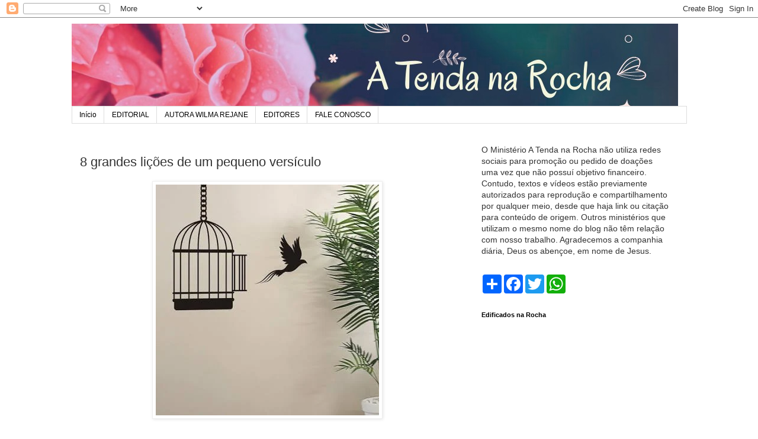

--- FILE ---
content_type: text/html; charset=UTF-8
request_url: https://www.atendanarocha.com/2018/02/8-grandes-licoes-de-um-pequeno-versiculo.html
body_size: 31163
content:
<!DOCTYPE html>
<html class='v2' dir='ltr' lang='pt-BR'>
<head>
<link href='https://www.blogger.com/static/v1/widgets/335934321-css_bundle_v2.css' rel='stylesheet' type='text/css'/>
<meta content='width=1100' name='viewport'/>
<meta content='text/html; charset=UTF-8' http-equiv='Content-Type'/>
<meta content='blogger' name='generator'/>
<link href='https://www.atendanarocha.com/favicon.ico' rel='icon' type='image/x-icon'/>
<link href='https://www.atendanarocha.com/2018/02/8-grandes-licoes-de-um-pequeno-versiculo.html' rel='canonical'/>
<link rel="alternate" type="application/atom+xml" title="A  TENDA  NA  ROCHA - Atom" href="https://www.atendanarocha.com/feeds/posts/default" />
<link rel="alternate" type="application/rss+xml" title="A  TENDA  NA  ROCHA - RSS" href="https://www.atendanarocha.com/feeds/posts/default?alt=rss" />
<link rel="service.post" type="application/atom+xml" title="A  TENDA  NA  ROCHA - Atom" href="https://www.blogger.com/feeds/2049778526690860775/posts/default" />

<link rel="alternate" type="application/atom+xml" title="A  TENDA  NA  ROCHA - Atom" href="https://www.atendanarocha.com/feeds/968829237841775946/comments/default" />
<!--Can't find substitution for tag [blog.ieCssRetrofitLinks]-->
<link href='https://blogger.googleusercontent.com/img/b/R29vZ2xl/AVvXsEgnOoMMuXeHSg0g7MTygB9JPQlWhLEnWKaNvpYVOtOVSXTW2OBf5YIDjHFpyNWqgrkJgZrL2f4i17qQmXXWzgRNFl6ZRnLYf3yL0A5oTZl29NowHnbBuZnnBekwqwzDAWq9MWSnur4y-xyG/s1600/images.jpeg' rel='image_src'/>
<meta content='https://www.atendanarocha.com/2018/02/8-grandes-licoes-de-um-pequeno-versiculo.html' property='og:url'/>
<meta content=' 8 grandes lições de um pequeno versículo' property='og:title'/>
<meta content='Blog com temas Bíblicos e artigos sobre a vida de modo geral' property='og:description'/>
<meta content='https://blogger.googleusercontent.com/img/b/R29vZ2xl/AVvXsEgnOoMMuXeHSg0g7MTygB9JPQlWhLEnWKaNvpYVOtOVSXTW2OBf5YIDjHFpyNWqgrkJgZrL2f4i17qQmXXWzgRNFl6ZRnLYf3yL0A5oTZl29NowHnbBuZnnBekwqwzDAWq9MWSnur4y-xyG/w1200-h630-p-k-no-nu/images.jpeg' property='og:image'/>
<title>A  TENDA  NA  ROCHA:  8 grandes lições de um pequeno versículo</title>
<style id='page-skin-1' type='text/css'><!--
/*
-----------------------------------------------
Blogger Template Style
Name:     Simple
Designer: Blogger
URL:      www.blogger.com
----------------------------------------------- */
/* Content
----------------------------------------------- */
body {
font: normal normal 14px 'Trebuchet MS', Trebuchet, Verdana, sans-serif;
color: #333333;
background: #ffffff none repeat scroll top left;
padding: 0 0 0 0;
}
html body .region-inner {
min-width: 0;
max-width: 100%;
width: auto;
}
h2 {
font-size: 22px;
}
a:link {
text-decoration:none;
color: #2288bb;
}
a:visited {
text-decoration:none;
color: #888888;
}
a:hover {
text-decoration:underline;
color: #33aaff;
}
.body-fauxcolumn-outer .fauxcolumn-inner {
background: transparent none repeat scroll top left;
_background-image: none;
}
.body-fauxcolumn-outer .cap-top {
position: absolute;
z-index: 1;
height: 400px;
width: 100%;
}
.body-fauxcolumn-outer .cap-top .cap-left {
width: 100%;
background: transparent none repeat-x scroll top left;
_background-image: none;
}
.content-outer {
-moz-box-shadow: 0 0 0 rgba(0, 0, 0, .15);
-webkit-box-shadow: 0 0 0 rgba(0, 0, 0, .15);
-goog-ms-box-shadow: 0 0 0 #333333;
box-shadow: 0 0 0 rgba(0, 0, 0, .15);
margin-bottom: 1px;
}
.content-inner {
padding: 10px 40px;
}
.content-inner {
background-color: #ffffff;
}
/* Header
----------------------------------------------- */
.header-outer {
background: transparent none repeat-x scroll 0 -400px;
_background-image: none;
}
.Header h1 {
font: normal normal 40px 'Trebuchet MS',Trebuchet,Verdana,sans-serif;
color: #000000;
text-shadow: 0 0 0 rgba(0, 0, 0, .2);
}
.Header h1 a {
color: #000000;
}
.Header .description {
font-size: 18px;
color: #000000;
}
.header-inner .Header .titlewrapper {
padding: 22px 0;
}
.header-inner .Header .descriptionwrapper {
padding: 0 0;
}
/* Tabs
----------------------------------------------- */
.tabs-inner .section:first-child {
border-top: 0 solid #dddddd;
}
.tabs-inner .section:first-child ul {
margin-top: -1px;
border-top: 1px solid #dddddd;
border-left: 1px solid #dddddd;
border-right: 1px solid #dddddd;
}
.tabs-inner .widget ul {
background: transparent none repeat-x scroll 0 -800px;
_background-image: none;
border-bottom: 1px solid #dddddd;
margin-top: 0;
margin-left: -30px;
margin-right: -30px;
}
.tabs-inner .widget li a {
display: inline-block;
padding: .6em 1em;
font: normal normal 12px 'Trebuchet MS', Trebuchet, Verdana, sans-serif;
color: #000000;
border-left: 1px solid #ffffff;
border-right: 1px solid #dddddd;
}
.tabs-inner .widget li:first-child a {
border-left: none;
}
.tabs-inner .widget li.selected a, .tabs-inner .widget li a:hover {
color: #000000;
background-color: #eeeeee;
text-decoration: none;
}
/* Columns
----------------------------------------------- */
.main-outer {
border-top: 0 solid transparent;
}
.fauxcolumn-left-outer .fauxcolumn-inner {
border-right: 1px solid transparent;
}
.fauxcolumn-right-outer .fauxcolumn-inner {
border-left: 1px solid transparent;
}
/* Headings
----------------------------------------------- */
div.widget > h2,
div.widget h2.title {
margin: 0 0 1em 0;
font: normal bold 11px 'Trebuchet MS',Trebuchet,Verdana,sans-serif;
color: #000000;
}
/* Widgets
----------------------------------------------- */
.widget .zippy {
color: #999999;
text-shadow: 2px 2px 1px rgba(0, 0, 0, .1);
}
.widget .popular-posts ul {
list-style: none;
}
/* Posts
----------------------------------------------- */
h2.date-header {
font: normal bold 11px Arial, Tahoma, Helvetica, FreeSans, sans-serif;
}
.date-header span {
background-color: #bbbbbb;
color: #ffffff;
padding: 0.4em;
letter-spacing: 3px;
margin: inherit;
}
.main-inner {
padding-top: 35px;
padding-bottom: 65px;
}
.main-inner .column-center-inner {
padding: 0 0;
}
.main-inner .column-center-inner .section {
margin: 0 1em;
}
.post {
margin: 0 0 45px 0;
}
h3.post-title, .comments h4 {
font: normal normal 22px 'Trebuchet MS',Trebuchet,Verdana,sans-serif;
margin: .75em 0 0;
}
.post-body {
font-size: 110%;
line-height: 1.4;
position: relative;
}
.post-body img, .post-body .tr-caption-container, .Profile img, .Image img,
.BlogList .item-thumbnail img {
padding: 2px;
background: #ffffff;
border: 1px solid #eeeeee;
-moz-box-shadow: 1px 1px 5px rgba(0, 0, 0, .1);
-webkit-box-shadow: 1px 1px 5px rgba(0, 0, 0, .1);
box-shadow: 1px 1px 5px rgba(0, 0, 0, .1);
}
.post-body img, .post-body .tr-caption-container {
padding: 5px;
}
.post-body .tr-caption-container {
color: #333333;
}
.post-body .tr-caption-container img {
padding: 0;
background: transparent;
border: none;
-moz-box-shadow: 0 0 0 rgba(0, 0, 0, .1);
-webkit-box-shadow: 0 0 0 rgba(0, 0, 0, .1);
box-shadow: 0 0 0 rgba(0, 0, 0, .1);
}
.post-header {
margin: 0 0 1.5em;
line-height: 1.6;
font-size: 90%;
}
.post-footer {
margin: 20px -2px 0;
padding: 5px 10px;
color: #666666;
background-color: #eeeeee;
border-bottom: 1px solid #eeeeee;
line-height: 1.6;
font-size: 90%;
}
#comments .comment-author {
padding-top: 1.5em;
border-top: 1px solid transparent;
background-position: 0 1.5em;
}
#comments .comment-author:first-child {
padding-top: 0;
border-top: none;
}
.avatar-image-container {
margin: .2em 0 0;
}
#comments .avatar-image-container img {
border: 1px solid #eeeeee;
}
/* Comments
----------------------------------------------- */
.comments .comments-content .icon.blog-author {
background-repeat: no-repeat;
background-image: url([data-uri]);
}
.comments .comments-content .loadmore a {
border-top: 1px solid #999999;
border-bottom: 1px solid #999999;
}
.comments .comment-thread.inline-thread {
background-color: #eeeeee;
}
.comments .continue {
border-top: 2px solid #999999;
}
/* Accents
---------------------------------------------- */
.section-columns td.columns-cell {
border-left: 1px solid transparent;
}
.blog-pager {
background: transparent url(https://resources.blogblog.com/blogblog/data/1kt/simple/paging_dot.png) repeat-x scroll top center;
}
.blog-pager-older-link, .home-link,
.blog-pager-newer-link {
background-color: #ffffff;
padding: 5px;
}
.footer-outer {
border-top: 1px dashed #bbbbbb;
}
/* Mobile
----------------------------------------------- */
body.mobile  {
background-size: auto;
}
.mobile .body-fauxcolumn-outer {
background: transparent none repeat scroll top left;
}
.mobile .body-fauxcolumn-outer .cap-top {
background-size: 100% auto;
}
.mobile .content-outer {
-webkit-box-shadow: 0 0 3px rgba(0, 0, 0, .15);
box-shadow: 0 0 3px rgba(0, 0, 0, .15);
}
.mobile .tabs-inner .widget ul {
margin-left: 0;
margin-right: 0;
}
.mobile .post {
margin: 0;
}
.mobile .main-inner .column-center-inner .section {
margin: 0;
}
.mobile .date-header span {
padding: 0.1em 10px;
margin: 0 -10px;
}
.mobile h3.post-title {
margin: 0;
}
.mobile .blog-pager {
background: transparent none no-repeat scroll top center;
}
.mobile .footer-outer {
border-top: none;
}
.mobile .main-inner, .mobile .footer-inner {
background-color: #ffffff;
}
.mobile-index-contents {
color: #333333;
}
.mobile-link-button {
background-color: #2288bb;
}
.mobile-link-button a:link, .mobile-link-button a:visited {
color: #ffffff;
}
.mobile .tabs-inner .section:first-child {
border-top: none;
}
.mobile .tabs-inner .PageList .widget-content {
background-color: #eeeeee;
color: #000000;
border-top: 1px solid #dddddd;
border-bottom: 1px solid #dddddd;
}
.mobile .tabs-inner .PageList .widget-content .pagelist-arrow {
border-left: 1px solid #dddddd;
}

--></style>
<style id='template-skin-1' type='text/css'><!--
body {
min-width: 1119px;
}
.content-outer, .content-fauxcolumn-outer, .region-inner {
min-width: 1119px;
max-width: 1119px;
_width: 1119px;
}
.main-inner .columns {
padding-left: 0;
padding-right: 377px;
}
.main-inner .fauxcolumn-center-outer {
left: 0;
right: 377px;
/* IE6 does not respect left and right together */
_width: expression(this.parentNode.offsetWidth -
parseInt("0") -
parseInt("377px") + 'px');
}
.main-inner .fauxcolumn-left-outer {
width: 0;
}
.main-inner .fauxcolumn-right-outer {
width: 377px;
}
.main-inner .column-left-outer {
width: 0;
right: 100%;
margin-left: -0;
}
.main-inner .column-right-outer {
width: 377px;
margin-right: -377px;
}
#layout {
min-width: 0;
}
#layout .content-outer {
min-width: 0;
width: 800px;
}
#layout .region-inner {
min-width: 0;
width: auto;
}
body#layout div.add_widget {
padding: 8px;
}
body#layout div.add_widget a {
margin-left: 32px;
}
--></style>
<!-- Google tag (gtag.js) -->
<script async='true' src='https://www.googletagmanager.com/gtag/js?id=G-Z0ZJKPE5D0'></script>
<script>
        window.dataLayer = window.dataLayer || [];
        function gtag(){dataLayer.push(arguments);}
        gtag('js', new Date());
        gtag('config', 'G-Z0ZJKPE5D0');
      </script>
<link href='https://www.blogger.com/dyn-css/authorization.css?targetBlogID=2049778526690860775&amp;zx=43304ba8-a08f-4725-8684-379de92fdf57' media='none' onload='if(media!=&#39;all&#39;)media=&#39;all&#39;' rel='stylesheet'/><noscript><link href='https://www.blogger.com/dyn-css/authorization.css?targetBlogID=2049778526690860775&amp;zx=43304ba8-a08f-4725-8684-379de92fdf57' rel='stylesheet'/></noscript>
<meta name='google-adsense-platform-account' content='ca-host-pub-1556223355139109'/>
<meta name='google-adsense-platform-domain' content='blogspot.com'/>

<!-- data-ad-client=ca-pub-5291487625804718 -->

</head>
<body class='loading variant-simplysimple'>
<div class='navbar section' id='navbar' name='Navbar'><div class='widget Navbar' data-version='1' id='Navbar1'><script type="text/javascript">
    function setAttributeOnload(object, attribute, val) {
      if(window.addEventListener) {
        window.addEventListener('load',
          function(){ object[attribute] = val; }, false);
      } else {
        window.attachEvent('onload', function(){ object[attribute] = val; });
      }
    }
  </script>
<div id="navbar-iframe-container"></div>
<script type="text/javascript" src="https://apis.google.com/js/platform.js"></script>
<script type="text/javascript">
      gapi.load("gapi.iframes:gapi.iframes.style.bubble", function() {
        if (gapi.iframes && gapi.iframes.getContext) {
          gapi.iframes.getContext().openChild({
              url: 'https://www.blogger.com/navbar/2049778526690860775?po\x3d968829237841775946\x26origin\x3dhttps://www.atendanarocha.com',
              where: document.getElementById("navbar-iframe-container"),
              id: "navbar-iframe"
          });
        }
      });
    </script><script type="text/javascript">
(function() {
var script = document.createElement('script');
script.type = 'text/javascript';
script.src = '//pagead2.googlesyndication.com/pagead/js/google_top_exp.js';
var head = document.getElementsByTagName('head')[0];
if (head) {
head.appendChild(script);
}})();
</script>
</div></div>
<div class='body-fauxcolumns'>
<div class='fauxcolumn-outer body-fauxcolumn-outer'>
<div class='cap-top'>
<div class='cap-left'></div>
<div class='cap-right'></div>
</div>
<div class='fauxborder-left'>
<div class='fauxborder-right'></div>
<div class='fauxcolumn-inner'>
</div>
</div>
<div class='cap-bottom'>
<div class='cap-left'></div>
<div class='cap-right'></div>
</div>
</div>
</div>
<div class='content'>
<div class='content-fauxcolumns'>
<div class='fauxcolumn-outer content-fauxcolumn-outer'>
<div class='cap-top'>
<div class='cap-left'></div>
<div class='cap-right'></div>
</div>
<div class='fauxborder-left'>
<div class='fauxborder-right'></div>
<div class='fauxcolumn-inner'>
</div>
</div>
<div class='cap-bottom'>
<div class='cap-left'></div>
<div class='cap-right'></div>
</div>
</div>
</div>
<div class='content-outer'>
<div class='content-cap-top cap-top'>
<div class='cap-left'></div>
<div class='cap-right'></div>
</div>
<div class='fauxborder-left content-fauxborder-left'>
<div class='fauxborder-right content-fauxborder-right'></div>
<div class='content-inner'>
<header>
<div class='header-outer'>
<div class='header-cap-top cap-top'>
<div class='cap-left'></div>
<div class='cap-right'></div>
</div>
<div class='fauxborder-left header-fauxborder-left'>
<div class='fauxborder-right header-fauxborder-right'></div>
<div class='region-inner header-inner'>
<div class='header section' id='header' name='Cabeçalho'><div class='widget Header' data-version='1' id='Header1'>
<div id='header-inner'>
<a href='https://www.atendanarocha.com/' style='display: block'>
<img alt='A  TENDA  NA  ROCHA' height='140px; ' id='Header1_headerimg' src='https://blogger.googleusercontent.com/img/a/AVvXsEhTD6aIK0pxd7INlapiwtfLkTBIQkcR49eSobazrLk7wXMJ59oeyCVdScMWdUjTJpV67_V1rXXOK6ngYX6xAC_GY6EADJSBnnMMKqOM4PiLkHSQqIXVV3EMe4F4rADYHDGNk9kfsigXQQbH09gp4bu8-ywyQqJUCmYcbwbXdHgh7GNLJdYzqRcxxtNCzg=s1024' style='display: block' width='1024px; '/>
</a>
</div>
</div></div>
</div>
</div>
<div class='header-cap-bottom cap-bottom'>
<div class='cap-left'></div>
<div class='cap-right'></div>
</div>
</div>
</header>
<div class='tabs-outer'>
<div class='tabs-cap-top cap-top'>
<div class='cap-left'></div>
<div class='cap-right'></div>
</div>
<div class='fauxborder-left tabs-fauxborder-left'>
<div class='fauxborder-right tabs-fauxborder-right'></div>
<div class='region-inner tabs-inner'>
<div class='tabs section' id='crosscol' name='Entre colunas'><div class='widget PageList' data-version='1' id='PageList1'>
<h2>Páginas</h2>
<div class='widget-content'>
<ul>
<li>
<a href='http://www.atendanarocha.com/'>Início</a>
</li>
<li>
<a href='http://www.atendanarocha.com/p/feedjit.html'>EDITORIAL</a>
</li>
<li>
<a href='http://www.atendanarocha.com/p/comprar-livro.html'>AUTORA WILMA REJANE</a>
</li>
<li>
<a href='http://www.atendanarocha.com/p/editores.html'>EDITORES</a>
</li>
<li>
<a href='http://www.atendanarocha.com/p/fale-conosco_28.html'>FALE CONOSCO</a>
</li>
</ul>
<div class='clear'></div>
</div>
</div></div>
<div class='tabs no-items section' id='crosscol-overflow' name='Cross-Column 2'></div>
</div>
</div>
<div class='tabs-cap-bottom cap-bottom'>
<div class='cap-left'></div>
<div class='cap-right'></div>
</div>
</div>
<div class='main-outer'>
<div class='main-cap-top cap-top'>
<div class='cap-left'></div>
<div class='cap-right'></div>
</div>
<div class='fauxborder-left main-fauxborder-left'>
<div class='fauxborder-right main-fauxborder-right'></div>
<div class='region-inner main-inner'>
<div class='columns fauxcolumns'>
<div class='fauxcolumn-outer fauxcolumn-center-outer'>
<div class='cap-top'>
<div class='cap-left'></div>
<div class='cap-right'></div>
</div>
<div class='fauxborder-left'>
<div class='fauxborder-right'></div>
<div class='fauxcolumn-inner'>
</div>
</div>
<div class='cap-bottom'>
<div class='cap-left'></div>
<div class='cap-right'></div>
</div>
</div>
<div class='fauxcolumn-outer fauxcolumn-left-outer'>
<div class='cap-top'>
<div class='cap-left'></div>
<div class='cap-right'></div>
</div>
<div class='fauxborder-left'>
<div class='fauxborder-right'></div>
<div class='fauxcolumn-inner'>
</div>
</div>
<div class='cap-bottom'>
<div class='cap-left'></div>
<div class='cap-right'></div>
</div>
</div>
<div class='fauxcolumn-outer fauxcolumn-right-outer'>
<div class='cap-top'>
<div class='cap-left'></div>
<div class='cap-right'></div>
</div>
<div class='fauxborder-left'>
<div class='fauxborder-right'></div>
<div class='fauxcolumn-inner'>
</div>
</div>
<div class='cap-bottom'>
<div class='cap-left'></div>
<div class='cap-right'></div>
</div>
</div>
<!-- corrects IE6 width calculation -->
<div class='columns-inner'>
<div class='column-center-outer'>
<div class='column-center-inner'>
<div class='main section' id='main' name='Principal'><div class='widget Blog' data-version='1' id='Blog1'>
<div class='blog-posts hfeed'>

          <div class="date-outer">
        

          <div class="date-posts">
        
<div class='post-outer'>
<div class='post hentry uncustomized-post-template' itemprop='blogPost' itemscope='itemscope' itemtype='http://schema.org/BlogPosting'>
<meta content='https://blogger.googleusercontent.com/img/b/R29vZ2xl/AVvXsEgnOoMMuXeHSg0g7MTygB9JPQlWhLEnWKaNvpYVOtOVSXTW2OBf5YIDjHFpyNWqgrkJgZrL2f4i17qQmXXWzgRNFl6ZRnLYf3yL0A5oTZl29NowHnbBuZnnBekwqwzDAWq9MWSnur4y-xyG/s1600/images.jpeg' itemprop='image_url'/>
<meta content='2049778526690860775' itemprop='blogId'/>
<meta content='968829237841775946' itemprop='postId'/>
<a name='968829237841775946'></a>
<h3 class='post-title entry-title' itemprop='name'>
 8 grandes lições de um pequeno versículo
</h3>
<div class='post-header'>
<div class='post-header-line-1'></div>
</div>
<div class='post-body entry-content' id='post-body-968829237841775946' itemprop='description articleBody'>
<div dir="ltr" style="text-align: left;" trbidi="on">
<div class="separator" style="clear: both; text-align: center;">
<a href="https://blogger.googleusercontent.com/img/b/R29vZ2xl/AVvXsEgnOoMMuXeHSg0g7MTygB9JPQlWhLEnWKaNvpYVOtOVSXTW2OBf5YIDjHFpyNWqgrkJgZrL2f4i17qQmXXWzgRNFl6ZRnLYf3yL0A5oTZl29NowHnbBuZnnBekwqwzDAWq9MWSnur4y-xyG/s1600/images.jpeg" imageanchor="1" style="margin-left: 1em; margin-right: 1em;"><img border="0" data-original-height="390" data-original-width="377" loading="lazy" src="https://blogger.googleusercontent.com/img/b/R29vZ2xl/AVvXsEgnOoMMuXeHSg0g7MTygB9JPQlWhLEnWKaNvpYVOtOVSXTW2OBf5YIDjHFpyNWqgrkJgZrL2f4i17qQmXXWzgRNFl6ZRnLYf3yL0A5oTZl29NowHnbBuZnnBekwqwzDAWq9MWSnur4y-xyG/s1600-rw/images.jpeg" /></a></div>
<br />
<br />
<br />
Autor: Wallace Sousa<br />
<br />
<div style="text-align: center;">
<i>Muitas são as aflições do justo, mas o Senhor o livra de todas. Salmos 34:19</i></div>
<br />
<div style="text-align: justify;">
<br /></div>
<div style="text-align: justify;">
Como é possível em tão poucas palavras tanta coisa importante ser dita?</div>
<div style="text-align: justify;">
<br /></div>
<div style="text-align: justify;">
Em primeiro lugar, prometo que vou tentar escrever pouco e não ficar com enrolação, ser direto mesmo. Em segundo lugar, vou tentar honrar o título do post. E quase me arrependo de tê-lo escrito assim, porque a primeira promessa é tão difícil quanto a segunda.</div>
<div style="text-align: justify;">
<br /></div>
<div style="text-align: justify;">
É impossível que alguém que tenha lido o título não venha ler o artigo com expectativas baixas. Eu não viria, preciso ser honesto. E você certamente está aqui para ler algo que, de fato, mude sua vida de hoje em diante.</div>
<div style="text-align: justify;">
<br /></div>
<div style="text-align: justify;">
Sinceramente, eu não sei se vou conseguir. A única coisa que posso prometer é tentar. Então, se você quiser me dar essa chance, vamos fazer isso juntos.</div>
<div style="text-align: justify;">
<br /></div>
<div style="text-align: justify;">
<b>Muitas.</b></div>
<div style="text-align: justify;">
<br /></div>
<div style="text-align: justify;">
Muitas é muitas. Muitas não é poucas. Muitas também não é mais ou menos. Muitas também não é um número razoável. Sabe, às vezes nós nos vemos cercados de muitas coisas que tiram a nossa paz e nosso sossego que a vida perde o sabor.</div>
<div style="text-align: justify;">
<br /></div>
<div style="text-align: justify;">
Mas, apesar de serem muitas as coisas que vem para nos abalar, nós podemos recorrer e contar com um Deus que vem para nos ajudar quando estamos em apuros. Por mais que sejam muitas as coisas que estão perturbando você, existe um Deus no céu que se importa e se preocupa com você.</div>
<div style="text-align: justify;">
<br /></div>
<div style="text-align: justify;">
<b>São.</b></div>
<div style="text-align: justify;">
<br /></div>
<div style="text-align: justify;">
Eu já passei por muitas lutas no passado e muitas delas deixaram marcas profundas em mim. Eu só estou aqui porque me obriguei a crescer em meio às lutas e provações. Algumas delas vieram para me arrasar mesmo, e a única saída era tentar extrair algo de bom, aprender uma lição ou enxergar a oportunidade escondida dentro daquela dificuldade.</div>
<div style="text-align: justify;">
<br /></div>
<div style="text-align: justify;">
Mas, sabe o que é ilusório? É pensar que quando vencemos uma luta, podemos relaxar e baixar a guarda. Não, senhor, Soldado em serviço, alistado no exército do Senhor, não pode baixar a guarda. E por que não pode? Porque as lutas &#8220;são&#8221; e não apenas &#8220;foram&#8221;.</div>
<div style="text-align: justify;">
<br /></div>
<div style="text-align: justify;">
Todo dia é uma luta diferente, uma nova batalha e um confronto estranho que temos que vencer. Se ficarmos iludidos pensando que as lutas foram apenas até ontem, as de hoje nos derrubarão e nos vencerão. As lutas são grandes e traiçoeiras, e nós não podemos ser despreparados nem estarmos desprevenidos.</div>
<div style="text-align: justify;">
<br />
<a name="more"></a><br /></div>
<div style="text-align: justify;">
<b>Aflições.</b></div>
<div style="text-align: justify;">
<br /></div>
<div style="text-align: justify;">
Aflição é uma palavra interessante, que se assemelha a flagelo. E na própria Bíblia o Senhor diz que aflige o justo para lhe ensinar e corrigir. Portanto, aflição também é e pode ser um instrumento de correção, que nos traz de volta ao caminho adequado, que nos tira da trilha errada.</div>
<div style="text-align: justify;">
<br /></div>
<div style="text-align: justify;">
E aflição também pode ser entendida como uma lixa para o nosso caráter, que vai nos limando e polindo, aparando as arestas e dando-nos a forma e a aparência que Deus quer que tenhamos.</div>
<div style="text-align: justify;">
<br /></div>
<div style="text-align: justify;">
Enquanto estamos sofrendo o dano da lixa em nós, somos afligidos, fustigados, mas estamos sendo preparados e moldados pelo próprio Deus que, como um hábil artesão, vai nos moldando conforme sua vontade e propósito.</div>
<div style="text-align: justify;">
<br /></div>
<div style="text-align: justify;">
Você sabia que um artesão, mesmo sem ter um projeto em mãos, ele o tem na mente? Que, antes de concluir a obra de suas mãos, ele já a concluiu em sua cabeça? Pois o mesmo serve para entender o trabalhar de Deus que, como um habilidoso carpinteiro, dá forma à madeira talhando-a para ficar, em suas mãos, conforme o projeto que concebeu em sua mente.</div>
<div style="text-align: justify;">
<br /></div>
<div style="text-align: justify;">
Você não é um acidente, você é fruto de um projeto. Porém, um projeto em andamento, um projeto inacabado. Mas, não se preocupe: apesar de muitos dizerem que Deus é brasileiro, graças a Deus Ele não é. Sabe por quê? Porque brasileiro gosta de começar um projeto e não terminar. O país está cheio de obras faraônicas pela metade, inacabadas, como monumentos ao desperdício.</div>
<div style="text-align: justify;">
<br /></div>
<div style="text-align: justify;">
Eu fico imaginando se as empreiteiras brasileiras tivessem construído as pirâmides do Egito, nenhuma delas estaria de pé hoje. Provavelmente nem em fotos as veríamos, porque teriam ruído antes de a fotografia ter sido inventada. Elas seriam motivo de vergonha, em vez de orgulho.</div>
<div style="text-align: justify;">
<br /></div>
<div style="text-align: justify;">
Mas você não é motivo de vergonha para Deus. Ele ainda não terminou o que começou em você. Ele ainda está trabalhando, Ele não conclui a obra iniciada, portanto suporte as marteladas e cinzeladas, os pregos rasgando sua carne e a lixa arrancando seu couro. Faz parte, é doloroso eu sei, mas o resultado final valerá a pena, você verá.</div>
<div style="text-align: justify;">
<br /></div>
<div style="text-align: justify;">
<b>Mas.</b></div>
<div style="text-align: justify;">
<br /></div>
<div style="text-align: justify;">
Sobre mas eu tenho pouco a dizer. Mas, o pouco que tenho a dizer talvez não lhe agrade. Sabe por quê? Porque o brasileiro tem um problema com o mas. Ele não entende o mas, que deve ser um ponto de inflexão tal como &#8220;era assim, mas agora é assim&#8221;. O brasileiro substitui o mas por outra coisa totalmente diferente.</div>
<div style="text-align: justify;">
<br /></div>
<div style="text-align: justify;">
Ele chama o mas de &#8220;mais&#8221;. É como se eu dissesse que, &#8220;em vez de querer isso, eu vou querer aquilo&#8221; afirmasse que &#8220;me dê mais disso&#8221; que &#8220;vou continuar querendo isso&#8221;. Essa é a tragédia de tirar o &#8220;mas&#8221; e por o &#8220;mais&#8221;. Sai o &#8220;tira&#8221; e entra o &#8220;bota&#8221;. Tira o &#8220;pára&#8221; e põe o &#8220;continue&#8221;.</div>
<div style="text-align: justify;">
<br /></div>
<div style="text-align: justify;">
Mas você não é assim, não é? Ou você é apenas mais do mesmo?</div>
<div style="text-align: justify;">
<br /></div>
<div style="text-align: justify;">
A única coisa que devemos querer menos mas e querer mais mais é sobre Deus. E é aqui que pecamos. Quando se refere a Deus eu sempre tenho um &#8220;mas&#8221;, um porém, um todavia. Em vez disso, eu deveria querer mais de Deus, e menos de mim.</div>
<div style="text-align: justify;">
<br /></div>
<div style="text-align: justify;">
E você, quer mais de Deus ou quer Deus, mas&#8230; vou pensar mais um pouco?</div>
<div style="text-align: justify;">
<br /></div>
<div style="text-align: justify;">
Senhor.<br />
<br /></div>
<div style="text-align: justify;">
Senhor é senhor. Senhor não é senhora. E Senhor muito menos é servo. Deus não obedece, Ele manda. E manda quem pode, obedece quem tem juízo. Sabe por que tem que obedecer a Deus? Porque, se não obedecer, vai ter juízo mesmo. Então ficamos assim, deixe Deus mandar e comece a obedecer. Se você não tem juízo para obedecer a voz de Deus, saiba que um dia você terá juízo por não tê-lo obedecido.</div>
<div style="text-align: justify;">
<br /></div>
<div style="text-align: justify;">
Então, juízo por juízo, é melhor ter juízo agora para obedecer do que receber juízo amanhã por desobedecer, concorda?</div>
<div style="text-align: justify;">
<br /></div>
<div style="text-align: justify;">
<b>Livra.</b></div>
<div style="text-align: justify;">
<br /></div>
<div style="text-align: justify;">
O Senhor nos livra, Ele nos liberta. Ele nos faz livres. Um dia eu li sobre os convertidos nas prisões, que conheceram Jesus ou se voltaram para Ele atrás das grades. E naquela reportagem falava de um conhecido hino da Harpa Cristã, intitulado Conversão. E, nesse hino, havia uma parte que fazia os presos chorarem de alegria e êxtase:</div>
<div style="text-align: justify;">
<br /></div>
<div style="text-align: justify;">
&#8220;Mas um dia senti, meu pecado e vi</div>
<div style="text-align: justify;">
Sobre mim a espada da lei</div>
<div style="text-align: justify;">
Apressado fugi, em Jesus me escondi</div>
<div style="text-align: justify;">
E abrigo seguro nele achei&#8221;</div>
<div style="text-align: justify;">
<br /></div>
<div style="text-align: justify;">
Eles, presos, cantavam de alegria, de dentro da prisão, justamente porque conheceram alguém que os livrara do pior algoz perseguidor que o homem pode conhecer: o sentimento de culpa.</div>
<div style="text-align: justify;">
<br /></div>
<div style="text-align: justify;">
Eles conheceram alguém que livra. E Jesus é assim mesmo. Um dia Ele foi desafiado a descer da cruz e livrar a si mesmo e a quem o desafiava. Mas decidiu ficar lá mesmo, na cruz, preso. E sabe por quê? Será que Ele não tinha poder para descer da cruz? Mesmo com a carne retalhada, com fome, sede e exausto? Sim, Ele tinha esse poder. Mas não quis usá-lo para descer da cruz.</div>
<div style="text-align: justify;">
<br /></div>
<div style="text-align: justify;">
Ele usou o seu poder para continuar na cruz. E sabe por quê? Porque era lá, na cruz, que estava o livramento para mim e para você. Jesus escolheu ficar preso para me dar a liberdade. Ele ficou na cruz para que eu não precisasse ser colocado lá. A cruz era minha, mas Jesus a tomou para si. E hoje eu sou livre porque ele se entregou, aprisionou, por mim.</div>
<div style="text-align: justify;">
<br /></div>
<div style="text-align: justify;">
<b>Todas.</b></div>
<div style="text-align: justify;">
<br /></div>
<div style="text-align: justify;">
Começamos este texto com muitas, lembra? E comecei o texto prometendo poucas, não foi? E que essas poucas seriam boas, recorda? E reconheci que eram coisas difíceis de se cumprir. Então, sabe como eu vou terminar este texto que comecei com muitas, e que prometi poucas e boas? Eu vou terminar assim: com todas.</div>
<div style="text-align: justify;">
<br /></div>
<div style="text-align: justify;">
Tudo o que Deus te prometeu Ele vai cumprir. Tudo o que está na Bíblia, até as vírgulas e os tils, tudo. Vamos colocar os pingos nos is: Jesus vai cumprir tudo, tintim por tintim. Sem faltar nada, sem deixar nada para trás.</div>
<div style="text-align: justify;">
<br /></div>
<div style="text-align: justify;">
As forças armadas americanas possuem um lema: &#8220;não deixar ninguém para trás&#8221;. Mas, nem sempre, claro, eles conseguem cumprir com esse lema e, por força das circunstâncias e motivos de força maior, acabam por quebrarem a promessa.</div>
<div style="text-align: justify;">
<br /></div>
<div style="text-align: justify;">
Mas, Jesus não. Ele prometeu e Ele vai cumprir. Todas. Tudo. Tudinho, tudinho. Nada vai faltar. Ele não vai deixar nada nem ninguém para trás.</div>
<div style="text-align: justify;">
<br /></div>
<div style="text-align: justify;">
Todas as promessas Ele vai cumprir. E de todas as lutas Ele vai nos livrar.</div>
<div style="text-align: justify;">
<br /></div>
<div style="text-align: justify;">
Amém?</div>
<div style="text-align: justify;">
<br /></div>
<div style="text-align: center;">
Wallace Sousa edita o <a href="http://wallysou.com/" target="_blank">Desafiando Limites</a> e colabora com o Tenda na Rocha</div>
</div>
<div style='clear: both;'></div>
</div>
<div class='post-footer'>
<div class='post-footer-line post-footer-line-1'>
<span class='post-author vcard'>
Posted by
<span class='fn' itemprop='author' itemscope='itemscope' itemtype='http://schema.org/Person'>
<meta content='https://www.blogger.com/profile/14450228613042102036' itemprop='url'/>
<a class='g-profile' href='https://www.blogger.com/profile/14450228613042102036' rel='author' title='author profile'>
<span itemprop='name'>Wilma  Rejane</span>
</a>
</span>
</span>
<span class='post-timestamp'>
</span>
<span class='post-comment-link'>
</span>
<span class='post-icons'>
<span class='item-action'>
<a href='https://www.blogger.com/email-post/2049778526690860775/968829237841775946' title='Enviar esta postagem'>
<img alt='' class='icon-action' height='13' src='https://resources.blogblog.com/img/icon18_email.gif' width='18'/>
</a>
</span>
</span>
<div class='post-share-buttons goog-inline-block'>
<a class='goog-inline-block share-button sb-email' href='https://www.blogger.com/share-post.g?blogID=2049778526690860775&postID=968829237841775946&target=email' target='_blank' title='Enviar por e-mail'><span class='share-button-link-text'>Enviar por e-mail</span></a><a class='goog-inline-block share-button sb-blog' href='https://www.blogger.com/share-post.g?blogID=2049778526690860775&postID=968829237841775946&target=blog' onclick='window.open(this.href, "_blank", "height=270,width=475"); return false;' target='_blank' title='Postar no blog!'><span class='share-button-link-text'>Postar no blog!</span></a><a class='goog-inline-block share-button sb-twitter' href='https://www.blogger.com/share-post.g?blogID=2049778526690860775&postID=968829237841775946&target=twitter' target='_blank' title='Compartilhar no X'><span class='share-button-link-text'>Compartilhar no X</span></a><a class='goog-inline-block share-button sb-facebook' href='https://www.blogger.com/share-post.g?blogID=2049778526690860775&postID=968829237841775946&target=facebook' onclick='window.open(this.href, "_blank", "height=430,width=640"); return false;' target='_blank' title='Compartilhar no Facebook'><span class='share-button-link-text'>Compartilhar no Facebook</span></a><a class='goog-inline-block share-button sb-pinterest' href='https://www.blogger.com/share-post.g?blogID=2049778526690860775&postID=968829237841775946&target=pinterest' target='_blank' title='Compartilhar com o Pinterest'><span class='share-button-link-text'>Compartilhar com o Pinterest</span></a>
</div>
</div>
<div class='post-footer-line post-footer-line-2'>
<span class='post-labels'>
</span>
</div>
<div class='post-footer-line post-footer-line-3'>
<span class='post-location'>
</span>
</div>
</div>
</div>
<div class='comments' id='comments'>
<a name='comments'></a>
<h4>3 comentários:</h4>
<div id='Blog1_comments-block-wrapper'>
<dl class='avatar-comment-indent' id='comments-block'>
<dt class='comment-author ' id='c5359004492214804320'>
<a name='c5359004492214804320'></a>
<div class="avatar-image-container avatar-stock"><span dir="ltr"><a href="https://www.blogger.com/profile/16644428190406265224" target="" rel="nofollow" onclick="" class="avatar-hovercard" id="av-5359004492214804320-16644428190406265224"><img src="//www.blogger.com/img/blogger_logo_round_35.png" width="35" height="35" alt="" title="Unknown">

</a></span></div>
<a href='https://www.blogger.com/profile/16644428190406265224' rel='nofollow'>Unknown</a>
disse...
</dt>
<dd class='comment-body' id='Blog1_cmt-5359004492214804320'>
<p>
Amemmmmmmmmmmmmmmmmmmmmmmmmmmmm1
</p>
</dd>
<dd class='comment-footer'>
<span class='comment-timestamp'>
<a href='https://www.atendanarocha.com/2018/02/8-grandes-licoes-de-um-pequeno-versiculo.html?showComment=1518207281926#c5359004492214804320' title='comment permalink'>
9 de fevereiro de 2018 às 17:14
</a>
<span class='item-control blog-admin pid-1564683921'>
<a class='comment-delete' href='https://www.blogger.com/comment/delete/2049778526690860775/5359004492214804320' title='Excluir comentário'>
<img src='https://resources.blogblog.com/img/icon_delete13.gif'/>
</a>
</span>
</span>
</dd>
<dt class='comment-author ' id='c2730558060368750067'>
<a name='c2730558060368750067'></a>
<div class="avatar-image-container avatar-stock"><span dir="ltr"><a href="https://www.blogger.com/profile/07117871704146833635" target="" rel="nofollow" onclick="" class="avatar-hovercard" id="av-2730558060368750067-07117871704146833635"><img src="//www.blogger.com/img/blogger_logo_round_35.png" width="35" height="35" alt="" title="KAH">

</a></span></div>
<a href='https://www.blogger.com/profile/07117871704146833635' rel='nofollow'>KAH</a>
disse...
</dt>
<dd class='comment-body' id='Blog1_cmt-2730558060368750067'>
<p>
Amééééém!!!
</p>
</dd>
<dd class='comment-footer'>
<span class='comment-timestamp'>
<a href='https://www.atendanarocha.com/2018/02/8-grandes-licoes-de-um-pequeno-versiculo.html?showComment=1518706528756#c2730558060368750067' title='comment permalink'>
15 de fevereiro de 2018 às 11:55
</a>
<span class='item-control blog-admin pid-1154562582'>
<a class='comment-delete' href='https://www.blogger.com/comment/delete/2049778526690860775/2730558060368750067' title='Excluir comentário'>
<img src='https://resources.blogblog.com/img/icon_delete13.gif'/>
</a>
</span>
</span>
</dd>
<dt class='comment-author ' id='c2085374145014193878'>
<a name='c2085374145014193878'></a>
<div class="avatar-image-container avatar-stock"><span dir="ltr"><img src="//resources.blogblog.com/img/blank.gif" width="35" height="35" alt="" title="An&ocirc;nimo">

</span></div>
Anônimo
disse...
</dt>
<dd class='comment-body' id='Blog1_cmt-2085374145014193878'>
<p>
Deus seja louvado na sua vida 
</p>
</dd>
<dd class='comment-footer'>
<span class='comment-timestamp'>
<a href='https://www.atendanarocha.com/2018/02/8-grandes-licoes-de-um-pequeno-versiculo.html?showComment=1748917430870#c2085374145014193878' title='comment permalink'>
2 de junho de 2025 às 23:23
</a>
<span class='item-control blog-admin pid-2016742855'>
<a class='comment-delete' href='https://www.blogger.com/comment/delete/2049778526690860775/2085374145014193878' title='Excluir comentário'>
<img src='https://resources.blogblog.com/img/icon_delete13.gif'/>
</a>
</span>
</span>
</dd>
</dl>
</div>
<p class='comment-footer'>
<a href='https://www.blogger.com/comment/fullpage/post/2049778526690860775/968829237841775946' onclick='javascript:window.open(this.href, "bloggerPopup", "toolbar=0,location=0,statusbar=1,menubar=0,scrollbars=yes,width=640,height=500"); return false;'>Postar um comentário</a>
</p>
</div>
</div>

        </div></div>
      
</div>
<div class='blog-pager' id='blog-pager'>
<span id='blog-pager-newer-link'>
<a class='blog-pager-newer-link' href='https://www.atendanarocha.com/2018/02/o-misterio-dos-passaros-em-mateus-1029.html' id='Blog1_blog-pager-newer-link' title='Postagem mais recente'>Postagem mais recente</a>
</span>
<span id='blog-pager-older-link'>
<a class='blog-pager-older-link' href='https://www.atendanarocha.com/2018/01/a-escolha-de-rebeca.html' id='Blog1_blog-pager-older-link' title='Postagem mais antiga'>Postagem mais antiga</a>
</span>
<a class='home-link' href='https://www.atendanarocha.com/'>Página inicial</a>
</div>
<div class='clear'></div>
<div class='post-feeds'>
<div class='feed-links'>
Assinar:
<a class='feed-link' href='https://www.atendanarocha.com/feeds/968829237841775946/comments/default' target='_blank' type='application/atom+xml'>Postar comentários (Atom)</a>
</div>
</div>
</div></div>
</div>
</div>
<div class='column-left-outer'>
<div class='column-left-inner'>
<aside>
</aside>
</div>
</div>
<div class='column-right-outer'>
<div class='column-right-inner'>
<aside>
<div class='sidebar section' id='sidebar-right-1'><div class='widget Text' data-version='1' id='Text1'>
<div class='widget-content'>
O Ministério A Tenda na Rocha não utiliza redes sociais para promoção ou pedido de doações uma vez que não possuí objetivo financeiro. Contudo, textos e vídeos estão previamente autorizados para reprodução e compartilhamento por qualquer meio, desde que haja link ou citação para conteúdo de origem. Outros ministérios que utilizam o mesmo nome do blog não têm relação com nosso trabalho. Agradecemos a companhia diária, Deus os abençoe, em nome de Jesus.
</div>
<div class='clear'></div>
</div><div class='widget HTML' data-version='1' id='HTML1'>
<div class='widget-content'>
<!-- AddToAny BEGIN -->
<div class="a2a_kit a2a_kit_size_32 a2a_default_style">
<a class="a2a_dd" href="https://www.addtoany.com/share"></a>
<a class="a2a_button_facebook"></a>
<a class="a2a_button_twitter"></a>
<a class="a2a_button_google_plus"></a>
<a class="a2a_button_whatsapp"></a>
</div>
<script async src="https://static.addtoany.com/menu/page.js"></script>
<!-- AddToAny END -->
</div>
<div class='clear'></div>
</div><div class='widget Followers' data-version='1' id='Followers1'>
<h2 class='title'>Edificados na Rocha</h2>
<div class='widget-content'>
<div id='Followers1-wrapper'>
<div style='margin-right:2px;'>
<div><script type="text/javascript" src="https://apis.google.com/js/platform.js"></script>
<div id="followers-iframe-container"></div>
<script type="text/javascript">
    window.followersIframe = null;
    function followersIframeOpen(url) {
      gapi.load("gapi.iframes", function() {
        if (gapi.iframes && gapi.iframes.getContext) {
          window.followersIframe = gapi.iframes.getContext().openChild({
            url: url,
            where: document.getElementById("followers-iframe-container"),
            messageHandlersFilter: gapi.iframes.CROSS_ORIGIN_IFRAMES_FILTER,
            messageHandlers: {
              '_ready': function(obj) {
                window.followersIframe.getIframeEl().height = obj.height;
              },
              'reset': function() {
                window.followersIframe.close();
                followersIframeOpen("https://www.blogger.com/followers/frame/2049778526690860775?colors\x3dCgt0cmFuc3BhcmVudBILdHJhbnNwYXJlbnQaByMzMzMzMzMiByMyMjg4YmIqByNmZmZmZmYyByMwMDAwMDA6ByMzMzMzMzNCByMyMjg4YmJKByM5OTk5OTlSByMyMjg4YmJaC3RyYW5zcGFyZW50\x26pageSize\x3d21\x26hl\x3dpt-BR\x26origin\x3dhttps://www.atendanarocha.com");
              },
              'open': function(url) {
                window.followersIframe.close();
                followersIframeOpen(url);
              }
            }
          });
        }
      });
    }
    followersIframeOpen("https://www.blogger.com/followers/frame/2049778526690860775?colors\x3dCgt0cmFuc3BhcmVudBILdHJhbnNwYXJlbnQaByMzMzMzMzMiByMyMjg4YmIqByNmZmZmZmYyByMwMDAwMDA6ByMzMzMzMzNCByMyMjg4YmJKByM5OTk5OTlSByMyMjg4YmJaC3RyYW5zcGFyZW50\x26pageSize\x3d21\x26hl\x3dpt-BR\x26origin\x3dhttps://www.atendanarocha.com");
  </script></div>
</div>
</div>
<div class='clear'></div>
</div>
</div><div class='widget Image' data-version='1' id='Image2'>
<h2>Ouvir artigos do blog</h2>
<div class='widget-content'>
<img alt='Ouvir artigos do blog' height='704' id='Image2_img' src='https://blogger.googleusercontent.com/img/a/AVvXsEjrwzffqH1H5xfGoIqY821j9wdHjvwc8kxOS4DOELDoRrfrE0fyfreF9WwKCW0pNq534KApiLBhwWZzbTS6qcM1pNfcNrhyyHWTzksSKwIj64C37isZzN-5tmRFM35cWJQUY2T-m5ZB5zuBabJF2frsq5kHop8e6ILZL40KiEQoG_cVxJQ-9X5LKSKZzHUj=s704' width='317'/>
<br/>
<span class='caption'>Basta clicar nos três pontinhos que fica no canto superior direito de seu celular ou netbook, após abrir as opções, é só clicar em " Ouvir esta página</span>
</div>
<div class='clear'></div>
</div><div class='widget HTML' data-version='1' id='HTML6'>
<h2 class='title'>Escolha Tamanho da Letra do Blog</h2>
<div class='widget-content'>
<script>
function go1(){if (document.selecter2.select2.options[document.selecter2.select2.selectedIndex].value != "none"){document.getElementById('main').style.fontSize=document.selecter2.select2.options[document.selecter2.select2.selectedIndex].value}}

function go2(){if (document.selecter2.select3.options[document.selecter2.select3.selectedIndex].value != "none"){document.getElementById('main').style.fontFamily=document.selecter2.select3.options[document.selecter2.select3.selectedIndex].value}}
</script>

<form id="forma" name="selecter2" method="POST">
<select onchange="go2()" style="font-family:Arial;font-size:10pt" name="select3" size="1">
<option value="Times New Roman"/>Times New Roman
<option value="Arial"/>Arial
<option value="Book Antiqua"/>Book Antiqua
<option value="Bookman Old Style"/>Bookman Old Style
<option value="Century Gothic"/>Century Gothic
<option value="Comic Sans Ms"/>Comic Sans Ms
<option value="Tahoma"/>Tahoma
<option value="Trebuchet Ms"/>Trebuchet Ms
<option selected value="Verdana"/>Verdana
</select>

<select onchange="go1()" style="font-family:Arial;font-size:10pt" name="select2" size="1">
<option value="8px"/>8
<option value="9px"/>9
<option value="10px"/>10
<option value="11px"/>11
<option selected value="12px"/>12
<option value="14px"/>14
<option value="16px"/>16
<option value="18px"/>18
</select>
</form>
</div>
<div class='clear'></div>
</div><div class='widget Feed' data-version='1' id='Feed1'>
<h2>Comentários Recentes</h2>
<div class='widget-content' id='Feed1_feedItemListDisplay'>
<span style='filter: alpha(25); opacity: 0.25;'>
<a href='http://www.atendanarocha.com/feeds/comments/default'>Carregando...</a>
</span>
</div>
<div class='clear'></div>
</div><div class='widget Stats' data-version='1' id='Stats1'>
<h2>Louvado seja Deus!</h2>
<div class='widget-content'>
<div id='Stats1_content' style='display: none;'>
<span class='counter-wrapper graph-counter-wrapper' id='Stats1_totalCount'>
</span>
<div class='clear'></div>
</div>
</div>
</div><div class='widget Image' data-version='1' id='Image1'>
<h2>O Senhor é a minha força</h2>
<div class='widget-content'>
<img alt='O Senhor é a minha força' height='167' id='Image1_img' src='https://blogger.googleusercontent.com/img/b/R29vZ2xl/AVvXsEgVRQYJvB029H6xAfyV7D8CJ72EqZFVK_dLNdOnCZent3l_ES0ULDcpumugUzk7wRBWWwZxMtS3FjY4PsDXNc2EEbbkhBAUf3PFAYGvWlfukKHA5D6Hgf3nCtMHfhJrWQiyA8eZoGbt60U/s300/a-palavra-de-deus-ilumina-meus-passos.jpg' width='250'/>
<br/>
</div>
<div class='clear'></div>
</div><div class='widget HTML' data-version='1' id='HTML15'>
<h2 class='title'>Pesquisa no blog</h2>
<div class='widget-content'>
<form id="searchthis" action="http://atendanarocha.blogspot.com/search" style="display: inline;" method="get">
<table style="width: 200px; height: 100%;" cellpadding="0" cellspacing="0">
<tbody>
<tr>
<td valign="middle">
<input id="b-query" name="q" type="text"/>
</td>
<td valign="middle" class="navbutton">
<input id="submit" tabindex="1" value="Buscar!" name="submit" type="submit"/>
</td>
</tr>
</tbody>
</table>
</form>
</div>
<div class='clear'></div>
</div><div class='widget BlogArchive' data-version='1' id='BlogArchive1'>
<h2>Arquivo do blog</h2>
<div class='widget-content'>
<div id='ArchiveList'>
<div id='BlogArchive1_ArchiveList'>
<select id='BlogArchive1_ArchiveMenu'>
<option value=''>Arquivo do blog</option>
<option value='https://www.atendanarocha.com/2026/01/'>jan. 2026 (6)</option>
<option value='https://www.atendanarocha.com/2025/12/'>dez. 2025 (13)</option>
<option value='https://www.atendanarocha.com/2025/11/'>nov. 2025 (10)</option>
<option value='https://www.atendanarocha.com/2025/10/'>out. 2025 (11)</option>
<option value='https://www.atendanarocha.com/2025/09/'>set. 2025 (7)</option>
<option value='https://www.atendanarocha.com/2025/08/'>ago. 2025 (6)</option>
<option value='https://www.atendanarocha.com/2025/07/'>jul. 2025 (7)</option>
<option value='https://www.atendanarocha.com/2025/06/'>jun. 2025 (6)</option>
<option value='https://www.atendanarocha.com/2025/05/'>mai. 2025 (8)</option>
<option value='https://www.atendanarocha.com/2025/04/'>abr. 2025 (7)</option>
<option value='https://www.atendanarocha.com/2025/03/'>mar. 2025 (8)</option>
<option value='https://www.atendanarocha.com/2025/02/'>fev. 2025 (6)</option>
<option value='https://www.atendanarocha.com/2025/01/'>jan. 2025 (8)</option>
<option value='https://www.atendanarocha.com/2024/12/'>dez. 2024 (12)</option>
<option value='https://www.atendanarocha.com/2024/11/'>nov. 2024 (11)</option>
<option value='https://www.atendanarocha.com/2024/10/'>out. 2024 (5)</option>
<option value='https://www.atendanarocha.com/2024/09/'>set. 2024 (7)</option>
<option value='https://www.atendanarocha.com/2024/08/'>ago. 2024 (7)</option>
<option value='https://www.atendanarocha.com/2024/07/'>jul. 2024 (4)</option>
<option value='https://www.atendanarocha.com/2024/06/'>jun. 2024 (6)</option>
<option value='https://www.atendanarocha.com/2024/05/'>mai. 2024 (6)</option>
<option value='https://www.atendanarocha.com/2024/04/'>abr. 2024 (9)</option>
<option value='https://www.atendanarocha.com/2024/03/'>mar. 2024 (7)</option>
<option value='https://www.atendanarocha.com/2024/02/'>fev. 2024 (3)</option>
<option value='https://www.atendanarocha.com/2024/01/'>jan. 2024 (4)</option>
<option value='https://www.atendanarocha.com/2023/12/'>dez. 2023 (3)</option>
<option value='https://www.atendanarocha.com/2023/11/'>nov. 2023 (5)</option>
<option value='https://www.atendanarocha.com/2023/10/'>out. 2023 (7)</option>
<option value='https://www.atendanarocha.com/2023/09/'>set. 2023 (3)</option>
<option value='https://www.atendanarocha.com/2023/08/'>ago. 2023 (7)</option>
<option value='https://www.atendanarocha.com/2023/07/'>jul. 2023 (6)</option>
<option value='https://www.atendanarocha.com/2023/06/'>jun. 2023 (5)</option>
<option value='https://www.atendanarocha.com/2023/05/'>mai. 2023 (7)</option>
<option value='https://www.atendanarocha.com/2023/04/'>abr. 2023 (5)</option>
<option value='https://www.atendanarocha.com/2023/03/'>mar. 2023 (5)</option>
<option value='https://www.atendanarocha.com/2023/02/'>fev. 2023 (7)</option>
<option value='https://www.atendanarocha.com/2023/01/'>jan. 2023 (6)</option>
<option value='https://www.atendanarocha.com/2022/12/'>dez. 2022 (6)</option>
<option value='https://www.atendanarocha.com/2022/11/'>nov. 2022 (6)</option>
<option value='https://www.atendanarocha.com/2022/10/'>out. 2022 (8)</option>
<option value='https://www.atendanarocha.com/2022/09/'>set. 2022 (6)</option>
<option value='https://www.atendanarocha.com/2022/08/'>ago. 2022 (5)</option>
<option value='https://www.atendanarocha.com/2022/07/'>jul. 2022 (4)</option>
<option value='https://www.atendanarocha.com/2022/06/'>jun. 2022 (7)</option>
<option value='https://www.atendanarocha.com/2022/05/'>mai. 2022 (5)</option>
<option value='https://www.atendanarocha.com/2022/04/'>abr. 2022 (6)</option>
<option value='https://www.atendanarocha.com/2022/03/'>mar. 2022 (6)</option>
<option value='https://www.atendanarocha.com/2022/02/'>fev. 2022 (5)</option>
<option value='https://www.atendanarocha.com/2022/01/'>jan. 2022 (7)</option>
<option value='https://www.atendanarocha.com/2021/12/'>dez. 2021 (8)</option>
<option value='https://www.atendanarocha.com/2021/11/'>nov. 2021 (9)</option>
<option value='https://www.atendanarocha.com/2021/10/'>out. 2021 (5)</option>
<option value='https://www.atendanarocha.com/2021/09/'>set. 2021 (4)</option>
<option value='https://www.atendanarocha.com/2021/08/'>ago. 2021 (8)</option>
<option value='https://www.atendanarocha.com/2021/07/'>jul. 2021 (4)</option>
<option value='https://www.atendanarocha.com/2021/06/'>jun. 2021 (5)</option>
<option value='https://www.atendanarocha.com/2021/05/'>mai. 2021 (5)</option>
<option value='https://www.atendanarocha.com/2021/04/'>abr. 2021 (4)</option>
<option value='https://www.atendanarocha.com/2021/03/'>mar. 2021 (5)</option>
<option value='https://www.atendanarocha.com/2021/02/'>fev. 2021 (3)</option>
<option value='https://www.atendanarocha.com/2021/01/'>jan. 2021 (6)</option>
<option value='https://www.atendanarocha.com/2020/12/'>dez. 2020 (5)</option>
<option value='https://www.atendanarocha.com/2020/11/'>nov. 2020 (3)</option>
<option value='https://www.atendanarocha.com/2020/10/'>out. 2020 (4)</option>
<option value='https://www.atendanarocha.com/2020/09/'>set. 2020 (5)</option>
<option value='https://www.atendanarocha.com/2020/08/'>ago. 2020 (6)</option>
<option value='https://www.atendanarocha.com/2020/07/'>jul. 2020 (7)</option>
<option value='https://www.atendanarocha.com/2020/06/'>jun. 2020 (6)</option>
<option value='https://www.atendanarocha.com/2020/05/'>mai. 2020 (5)</option>
<option value='https://www.atendanarocha.com/2020/04/'>abr. 2020 (5)</option>
<option value='https://www.atendanarocha.com/2020/03/'>mar. 2020 (8)</option>
<option value='https://www.atendanarocha.com/2020/02/'>fev. 2020 (6)</option>
<option value='https://www.atendanarocha.com/2020/01/'>jan. 2020 (4)</option>
<option value='https://www.atendanarocha.com/2019/12/'>dez. 2019 (8)</option>
<option value='https://www.atendanarocha.com/2019/11/'>nov. 2019 (7)</option>
<option value='https://www.atendanarocha.com/2019/10/'>out. 2019 (5)</option>
<option value='https://www.atendanarocha.com/2019/09/'>set. 2019 (6)</option>
<option value='https://www.atendanarocha.com/2019/08/'>ago. 2019 (6)</option>
<option value='https://www.atendanarocha.com/2019/07/'>jul. 2019 (7)</option>
<option value='https://www.atendanarocha.com/2019/06/'>jun. 2019 (7)</option>
<option value='https://www.atendanarocha.com/2019/05/'>mai. 2019 (6)</option>
<option value='https://www.atendanarocha.com/2019/04/'>abr. 2019 (8)</option>
<option value='https://www.atendanarocha.com/2019/03/'>mar. 2019 (7)</option>
<option value='https://www.atendanarocha.com/2019/02/'>fev. 2019 (8)</option>
<option value='https://www.atendanarocha.com/2019/01/'>jan. 2019 (4)</option>
<option value='https://www.atendanarocha.com/2018/12/'>dez. 2018 (5)</option>
<option value='https://www.atendanarocha.com/2018/11/'>nov. 2018 (5)</option>
<option value='https://www.atendanarocha.com/2018/10/'>out. 2018 (6)</option>
<option value='https://www.atendanarocha.com/2018/09/'>set. 2018 (6)</option>
<option value='https://www.atendanarocha.com/2018/08/'>ago. 2018 (4)</option>
<option value='https://www.atendanarocha.com/2018/07/'>jul. 2018 (8)</option>
<option value='https://www.atendanarocha.com/2018/06/'>jun. 2018 (7)</option>
<option value='https://www.atendanarocha.com/2018/05/'>mai. 2018 (7)</option>
<option value='https://www.atendanarocha.com/2018/04/'>abr. 2018 (8)</option>
<option value='https://www.atendanarocha.com/2018/03/'>mar. 2018 (8)</option>
<option value='https://www.atendanarocha.com/2018/02/'>fev. 2018 (7)</option>
<option value='https://www.atendanarocha.com/2018/01/'>jan. 2018 (6)</option>
<option value='https://www.atendanarocha.com/2017/12/'>dez. 2017 (10)</option>
<option value='https://www.atendanarocha.com/2017/11/'>nov. 2017 (4)</option>
<option value='https://www.atendanarocha.com/2017/10/'>out. 2017 (7)</option>
<option value='https://www.atendanarocha.com/2017/09/'>set. 2017 (4)</option>
<option value='https://www.atendanarocha.com/2017/08/'>ago. 2017 (7)</option>
<option value='https://www.atendanarocha.com/2017/07/'>jul. 2017 (8)</option>
<option value='https://www.atendanarocha.com/2017/06/'>jun. 2017 (6)</option>
<option value='https://www.atendanarocha.com/2017/05/'>mai. 2017 (7)</option>
<option value='https://www.atendanarocha.com/2017/04/'>abr. 2017 (6)</option>
<option value='https://www.atendanarocha.com/2017/03/'>mar. 2017 (10)</option>
<option value='https://www.atendanarocha.com/2017/02/'>fev. 2017 (8)</option>
<option value='https://www.atendanarocha.com/2017/01/'>jan. 2017 (5)</option>
<option value='https://www.atendanarocha.com/2016/12/'>dez. 2016 (7)</option>
<option value='https://www.atendanarocha.com/2016/11/'>nov. 2016 (7)</option>
<option value='https://www.atendanarocha.com/2016/10/'>out. 2016 (6)</option>
<option value='https://www.atendanarocha.com/2016/09/'>set. 2016 (6)</option>
<option value='https://www.atendanarocha.com/2016/08/'>ago. 2016 (9)</option>
<option value='https://www.atendanarocha.com/2016/07/'>jul. 2016 (6)</option>
<option value='https://www.atendanarocha.com/2016/06/'>jun. 2016 (9)</option>
<option value='https://www.atendanarocha.com/2016/05/'>mai. 2016 (9)</option>
<option value='https://www.atendanarocha.com/2016/04/'>abr. 2016 (11)</option>
<option value='https://www.atendanarocha.com/2016/03/'>mar. 2016 (8)</option>
<option value='https://www.atendanarocha.com/2016/02/'>fev. 2016 (9)</option>
<option value='https://www.atendanarocha.com/2016/01/'>jan. 2016 (9)</option>
<option value='https://www.atendanarocha.com/2015/12/'>dez. 2015 (9)</option>
<option value='https://www.atendanarocha.com/2015/11/'>nov. 2015 (11)</option>
<option value='https://www.atendanarocha.com/2015/10/'>out. 2015 (10)</option>
<option value='https://www.atendanarocha.com/2015/09/'>set. 2015 (9)</option>
<option value='https://www.atendanarocha.com/2015/08/'>ago. 2015 (8)</option>
<option value='https://www.atendanarocha.com/2015/07/'>jul. 2015 (10)</option>
<option value='https://www.atendanarocha.com/2015/06/'>jun. 2015 (9)</option>
<option value='https://www.atendanarocha.com/2015/05/'>mai. 2015 (16)</option>
<option value='https://www.atendanarocha.com/2015/04/'>abr. 2015 (16)</option>
<option value='https://www.atendanarocha.com/2015/03/'>mar. 2015 (13)</option>
<option value='https://www.atendanarocha.com/2015/02/'>fev. 2015 (13)</option>
<option value='https://www.atendanarocha.com/2015/01/'>jan. 2015 (11)</option>
<option value='https://www.atendanarocha.com/2014/12/'>dez. 2014 (16)</option>
<option value='https://www.atendanarocha.com/2014/11/'>nov. 2014 (20)</option>
<option value='https://www.atendanarocha.com/2014/10/'>out. 2014 (14)</option>
<option value='https://www.atendanarocha.com/2014/09/'>set. 2014 (11)</option>
<option value='https://www.atendanarocha.com/2014/08/'>ago. 2014 (18)</option>
<option value='https://www.atendanarocha.com/2014/07/'>jul. 2014 (12)</option>
<option value='https://www.atendanarocha.com/2014/06/'>jun. 2014 (19)</option>
<option value='https://www.atendanarocha.com/2014/05/'>mai. 2014 (17)</option>
<option value='https://www.atendanarocha.com/2014/04/'>abr. 2014 (16)</option>
<option value='https://www.atendanarocha.com/2014/03/'>mar. 2014 (18)</option>
<option value='https://www.atendanarocha.com/2014/02/'>fev. 2014 (14)</option>
<option value='https://www.atendanarocha.com/2014/01/'>jan. 2014 (21)</option>
<option value='https://www.atendanarocha.com/2013/12/'>dez. 2013 (13)</option>
<option value='https://www.atendanarocha.com/2013/11/'>nov. 2013 (18)</option>
<option value='https://www.atendanarocha.com/2013/10/'>out. 2013 (14)</option>
<option value='https://www.atendanarocha.com/2013/09/'>set. 2013 (20)</option>
<option value='https://www.atendanarocha.com/2013/08/'>ago. 2013 (21)</option>
<option value='https://www.atendanarocha.com/2013/07/'>jul. 2013 (23)</option>
<option value='https://www.atendanarocha.com/2013/06/'>jun. 2013 (19)</option>
<option value='https://www.atendanarocha.com/2013/05/'>mai. 2013 (22)</option>
<option value='https://www.atendanarocha.com/2013/04/'>abr. 2013 (15)</option>
<option value='https://www.atendanarocha.com/2013/03/'>mar. 2013 (21)</option>
<option value='https://www.atendanarocha.com/2013/02/'>fev. 2013 (25)</option>
<option value='https://www.atendanarocha.com/2013/01/'>jan. 2013 (19)</option>
<option value='https://www.atendanarocha.com/2012/12/'>dez. 2012 (17)</option>
<option value='https://www.atendanarocha.com/2012/11/'>nov. 2012 (16)</option>
<option value='https://www.atendanarocha.com/2012/10/'>out. 2012 (14)</option>
<option value='https://www.atendanarocha.com/2012/09/'>set. 2012 (17)</option>
<option value='https://www.atendanarocha.com/2012/08/'>ago. 2012 (13)</option>
<option value='https://www.atendanarocha.com/2012/07/'>jul. 2012 (14)</option>
<option value='https://www.atendanarocha.com/2012/06/'>jun. 2012 (18)</option>
<option value='https://www.atendanarocha.com/2012/05/'>mai. 2012 (21)</option>
<option value='https://www.atendanarocha.com/2012/04/'>abr. 2012 (18)</option>
<option value='https://www.atendanarocha.com/2012/03/'>mar. 2012 (18)</option>
<option value='https://www.atendanarocha.com/2012/02/'>fev. 2012 (16)</option>
<option value='https://www.atendanarocha.com/2012/01/'>jan. 2012 (18)</option>
<option value='https://www.atendanarocha.com/2011/12/'>dez. 2011 (20)</option>
<option value='https://www.atendanarocha.com/2011/11/'>nov. 2011 (20)</option>
<option value='https://www.atendanarocha.com/2011/10/'>out. 2011 (21)</option>
<option value='https://www.atendanarocha.com/2011/09/'>set. 2011 (17)</option>
<option value='https://www.atendanarocha.com/2011/08/'>ago. 2011 (19)</option>
<option value='https://www.atendanarocha.com/2011/07/'>jul. 2011 (19)</option>
<option value='https://www.atendanarocha.com/2011/06/'>jun. 2011 (17)</option>
<option value='https://www.atendanarocha.com/2011/05/'>mai. 2011 (28)</option>
<option value='https://www.atendanarocha.com/2011/04/'>abr. 2011 (24)</option>
<option value='https://www.atendanarocha.com/2011/03/'>mar. 2011 (19)</option>
<option value='https://www.atendanarocha.com/2011/02/'>fev. 2011 (14)</option>
<option value='https://www.atendanarocha.com/2011/01/'>jan. 2011 (15)</option>
<option value='https://www.atendanarocha.com/2010/12/'>dez. 2010 (22)</option>
<option value='https://www.atendanarocha.com/2010/11/'>nov. 2010 (19)</option>
<option value='https://www.atendanarocha.com/2010/10/'>out. 2010 (24)</option>
<option value='https://www.atendanarocha.com/2010/09/'>set. 2010 (21)</option>
<option value='https://www.atendanarocha.com/2010/08/'>ago. 2010 (20)</option>
<option value='https://www.atendanarocha.com/2010/07/'>jul. 2010 (25)</option>
<option value='https://www.atendanarocha.com/2010/06/'>jun. 2010 (22)</option>
<option value='https://www.atendanarocha.com/2010/05/'>mai. 2010 (25)</option>
<option value='https://www.atendanarocha.com/2010/04/'>abr. 2010 (22)</option>
<option value='https://www.atendanarocha.com/2010/03/'>mar. 2010 (16)</option>
<option value='https://www.atendanarocha.com/2010/02/'>fev. 2010 (13)</option>
<option value='https://www.atendanarocha.com/2010/01/'>jan. 2010 (15)</option>
<option value='https://www.atendanarocha.com/2009/12/'>dez. 2009 (18)</option>
<option value='https://www.atendanarocha.com/2009/11/'>nov. 2009 (21)</option>
<option value='https://www.atendanarocha.com/2009/10/'>out. 2009 (24)</option>
<option value='https://www.atendanarocha.com/2009/09/'>set. 2009 (34)</option>
<option value='https://www.atendanarocha.com/2009/08/'>ago. 2009 (19)</option>
<option value='https://www.atendanarocha.com/2009/07/'>jul. 2009 (16)</option>
<option value='https://www.atendanarocha.com/2009/06/'>jun. 2009 (19)</option>
<option value='https://www.atendanarocha.com/2009/05/'>mai. 2009 (17)</option>
<option value='https://www.atendanarocha.com/2009/04/'>abr. 2009 (18)</option>
<option value='https://www.atendanarocha.com/2009/03/'>mar. 2009 (15)</option>
<option value='https://www.atendanarocha.com/2009/02/'>fev. 2009 (14)</option>
<option value='https://www.atendanarocha.com/2009/01/'>jan. 2009 (10)</option>
<option value='https://www.atendanarocha.com/2008/12/'>dez. 2008 (16)</option>
<option value='https://www.atendanarocha.com/2008/11/'>nov. 2008 (14)</option>
<option value='https://www.atendanarocha.com/2008/10/'>out. 2008 (7)</option>
<option value='https://www.atendanarocha.com/2008/09/'>set. 2008 (6)</option>
<option value='https://www.atendanarocha.com/2008/08/'>ago. 2008 (8)</option>
<option value='https://www.atendanarocha.com/2008/07/'>jul. 2008 (9)</option>
<option value='https://www.atendanarocha.com/2008/06/'>jun. 2008 (7)</option>
<option value='https://www.atendanarocha.com/2008/05/'>mai. 2008 (11)</option>
<option value='https://www.atendanarocha.com/2008/04/'>abr. 2008 (2)</option>
<option value='https://www.atendanarocha.com/2008/03/'>mar. 2008 (12)</option>
<option value='https://www.atendanarocha.com/2008/02/'>fev. 2008 (8)</option>
<option value='https://www.atendanarocha.com/2008/01/'>jan. 2008 (5)</option>
<option value='https://www.atendanarocha.com/2007/12/'>dez. 2007 (2)</option>
</select>
</div>
</div>
<div class='clear'></div>
</div>
</div><div class='widget HTML' data-version='1' id='HTML5'>
<div class='widget-content'>
<div class="separator" style="clear: both; text-align: center;">Canal Tenda na Rocha</div>

<div class="separator" style="clear: both; text-align: center;">
<a href="//www.youtube.com/user/atendanarocha"><img border="0" height="45" src="https://blogger.googleusercontent.com/img/b/R29vZ2xl/AVvXsEh_qEo0DVP9Q8iwSbDFpAK2LxJisCu-R7n89UApbY08BkZVfkLDKBPb_5M_3axmRHiTr5Ypx24mcWxmLPh1XLX4FQZrDXn6uOkUmFDlwr2Z1EKql5v0kfFfOiu_fdeg7TrKOvndotnJ9phj/s200/youtube-logo.png" width="45" /></a></div>
</div>
<div class='clear'></div>
</div><div class='widget Label' data-version='1' id='Label3'>
<h2>colaboradores</h2>
<div class='widget-content list-label-widget-content'>
<ul>
<li>
<a dir='ltr' href='https://www.atendanarocha.com/search/label/Jo%C3%A3o%20Cruzu%C3%A9'>João Cruzué</a>
<span dir='ltr'>(156)</span>
</li>
<li>
<a dir='ltr' href='https://www.atendanarocha.com/search/label/Nohemy%20Vanelli'>Nohemy Vanelli</a>
<span dir='ltr'>(10)</span>
</li>
<li>
<a dir='ltr' href='https://www.atendanarocha.com/search/label/Wallace'>Wallace</a>
<span dir='ltr'>(139)</span>
</li>
</ul>
<div class='clear'></div>
</div>
</div><div class='widget LinkList' data-version='1' id='LinkList2'>
<h2>Estudos</h2>
<div class='widget-content'>
<ul>
<li><a href='http://www.atendanarocha.com/2013/05/como-os-judeus-se-espalharam-por-mais.html'>* Como os judeus se...</a></li>
<li><a href='http://www.atendanarocha.com/2014/01/o-vento-e-erva-isaias-407.html'>* O vento e a erva</a></li>
<li><a href='http://www.atendanarocha.com/2011/07/alegria-de-habacuque.html'>*A Alegria de Habacuque</a></li>
<li><a href='http://atendanarocha.blogspot.com/2008/03/viso-da-amendoeira.html'>*A Amendoeira</a></li>
<li><a href='http://atendanarocha.blogspot.com/2010/07/caminho-do-sepulcro-vazio.html'>*A Caminho do Sepulcro Vazio</a></li>
<li><a href='http://www.atendanarocha.com/2012/08/a-cana-trilhada-e-o-pavio-que-fumega.html'>*A Cana trilhada e o pavio que fumega</a></li>
<li><a href='http://atendanarocha.blogspot.com/2008/10/ciranda-do-inimigo_05.html'>*A Ciranda do Inimigo</a></li>
<li><a href='http://www.atendanarocha.com/2014/02/a-constante-esperanca-de-jo.html'>*A constante esperança de Jó</a></li>
<li><a href='http://atendanarocha.blogspot.com/2011/02/cura-do-cego-em-betsaida.html'>*A Cura do Cego em Betsaida</a></li>
<li><a href='http://atendanarocha.blogspot.com/2009/11/depressao-do-profeta-elias.html'>*A Depressão do Profeta Elias</a></li>
<li><a href='http://www.atendanarocha.com/2013/01/a-descida-pelo-telhado-do-paralitico-de.html'>*A descida pelo telhado do paralítico de Cafarnaum</a></li>
<li><a href='http://www.atendanarocha.com/2011/11/era-da-grande-colheita.html'>*A Era da Grande Colheita</a></li>
<li><a href='http://www.atendanarocha.com/2012/05/esperanca-de-noemi.html'>*A esperança de Noemi</a></li>
<li><a href='http://www.atendanarocha.com/2013/12/a-estrela-do-natal-e-o-natal-da-estrela.html'>*A estrela de Belém</a></li>
<li><a href='http://www.atendanarocha.com/2012/06/fe-da-mulher-cananeia-ou-sirio-fenicia.html'>*A Fé da mulher cananéia ou Sírio - Fenícia</a></li>
<li><a href='http://atendanarocha.blogspot.com/2010/05/fuga-miraculosa-do-apostolo-pedro.html'>*A Fuga Miraculosa do Apóstolo Pedro</a></li>
<li><a href='http://www.atendanarocha.com/2013/08/a-historia-de-sansao-luz-do-sol-e.html'>*A história de Sansão: Luz do Sol e Senhora da Noite</a></li>
<li><a href='http://atendanarocha.blogspot.com/2011/05/licao-da-tamargueira-no-deserto.html'>*A Lição da Tamargueira no Deserto</a></li>
<li><a href='http://www.atendanarocha.com/2013/05/a-linguagem-do-choro-em-naim.html'>*A linguagem do choro em Naim</a></li>
<li><a href='http://atendanarocha.blogspot.com/2010/03/luz-resplandece-nas-trevas.html'>*A Luz Resplandece nas Trevas</a></li>
<li><a href='http://www.atendanarocha.com/2012/11/a-morte-do-grao-de-trigo.html'>*A morte do grão de trigo</a></li>
<li><a href='http://atendanarocha.blogspot.com/2008/12/mulher-com-fluxo-de-sangue.html'>*A Mulher com fluxo de sangue</a></li>
<li><a href='http://www.atendanarocha.com/2013/08/a-oracao-do-hissopo.html'>*A oração do hissopo</a></li>
<li><a href='http://www.atendanarocha.com/2014/04/deus-ouviu-uma-oracao-vinda-do-deserto.html'>*A oração no deserto</a></li>
<li><a href='http://www.atendanarocha.com/2014/01/a-parabola-das-dez-virgens-tradicao.html'>*A parábola das dez virgens</a></li>
<li><a href='http://atendanarocha.blogspot.com/2009/01/parbola-do-filho-prdigo.html'>*A Parábola do Filho Pródigo</a></li>
<li><a href='http://atendanarocha.blogspot.com/2009/06/parabola-do-tesouro-escondido.html'>*A Párabola do Tesouro escondido</a></li>
<li><a href='http://www.atendanarocha.com/2012/07/parabola-dos-talentos.html'>*A Parábola dos Talentos</a></li>
<li><a href='http://www.atendanarocha.com/2012/10/a-pecadora-que-ungiu-os-pes-de-jesus_16.html'>*A Pecadora que ungiu os pés de Jesus</a></li>
<li><a href='http://atendanarocha.blogspot.com/2008/06/pomba-oliveira-e-redeno.html'>*A Pomba a Oliveira e a Redenção</a></li>
<li><a href='http://atendanarocha.blogspot.com/2010/04/ressurreicao-de-lazaro.html'>*A Ressurreição de Lázaro</a></li>
<li><a href='http://atendanarocha.blogspot.com/2009/10/sunamita-ii-reis-48-37.html'>*A Sunamita</a></li>
<li><a href='http://atendanarocha.blogspot.com/2007/12/tenda-na-rocha.html'>*A Tenda Na Rocha</a></li>
<li><a href='http://www.atendanarocha.com/2012/11/a-tentacao-de-jesus-bem-e-mal-se.html'>*A tentação de Jesus: Bem e mal se encontram no deserto.</a></li>
<li><a href='http://www.atendanarocha.com/2013/03/a-beleza-da-pascoa-desde-torre-do.html'>*A Torre do rebanho</a></li>
<li><a href='http://www.atendanarocha.com/2013/09/aves-de-rapina-e-as-sementes.html'>*A visitação das aves de rapina</a></li>
<li><a href='http://www.atendanarocha.com/2013/11/abrigo-nas-tempestades.html'>*Abrigo nas tempestades</a></li>
<li><a href='http://www.atendanarocha.com/2011/08/nao-e-o-fim-mas-o-comeco.html'>*Acredite, não é o fim. É um novo caminho.</a></li>
<li><a href='http://atendanarocha.blogspot.com/2009/06/agua-em-vinho.html'>*Agua em Vinho</a></li>
<li><a href='http://www.atendanarocha.com/2013/07/agua-para-casamento.html'>*Água Para Casamento</a></li>
<li><a href='http://www.atendanarocha.com/2013/11/aguas-roubadas-sao-doces-mas-ali-estao.html'>*Àguas roubadas são doces</a></li>
<li><a href='http://atendanarocha.blogspot.com/2010/01/ainda-que-figueira-nao-floresca.html'>*Ainda Que a Figueira Não Floresça</a></li>
<li><a href='http://www.atendanarocha.com/2013/12/ainda-que-o-ipe-nao-floresca.html'>*Ainda que o Ipê não floresça</a></li>
<li><a href='http://www.atendanarocha.com/2013/03/amos-e-mensagem-dos-sicomoros.html'>*Amós e a mensagem dos sicômoros</a></li>
<li><a href='http://www.atendanarocha.com/2011/01/analise-biblica-sobre-psicopatia.html'>*Analise Bíblica sobre Psicopatia</a></li>
<li><a href='http://www.atendanarocha.com/2013/08/ao-som-das-tempestades-atos-27-e-28.html'>*Ao som das tempestades</a></li>
<li><a href='http://atendanarocha.blogspot.com/2010/04/apanhando-gravetos-viuva-de-sarepta.html'>*Apanhando Gravetos</a></li>
<li><a href='http://www.atendanarocha.com/2012/02/aprendendo-com-solidao-de-jo.html'>*Aprendendo com a solidão de Jó</a></li>
<li><a href='http://atendanarocha.blogspot.com/2009/09/aprendendo-com-marta-e-maria.html'>*Aprendendo com Marta e Maria</a></li>
<li><a href='http://www.atendanarocha.com/2012/10/armagedon-batalha-final-do-apocalipse.html'>*Armagedon, a batalha final do Apocalipse</a></li>
<li><a href='http://www.atendanarocha.com/2014/01/as-cores-na-biblia.html'>*As cores na Bíblia</a></li>
<li><a href='http://www.atendanarocha.com/2013/08/as-duas-testemunhas-do-apocalipse.html'>*As duas testemunhas do Apocalipse</a></li>
<li><a href='http://atendanarocha.blogspot.com/2008/09/as-escolhas-de-l.html'>*As escolhas de Ló</a></li>
<li><a href='http://atendanarocha.blogspot.com/2008/07/as-serpentes-e-o-mal.html'>*As serpentes e o mal</a></li>
<li><a href='http://www.atendanarocha.com/2012/04/as-sete-igrejas-do-apocalipse.html'>*As Sete Igrejas do Apocalipse</a></li>
<li><a href='http://atendanarocha.blogspot.com/2009/06/as-sete-profecias-maias-e-biblia_21.html'>*As Sete Profecias Maias e a Bíblia</a></li>
<li><a href='http://www.atendanarocha.com/2011/12/as-tres-cabanas-no-monte-da.html'>*As Três Cabanas no Monte Tabor</a></li>
<li><a href='http://atendanarocha.blogspot.com/2009/05/barro-nas-maos-do-oleiro.html'>*Barro Nas Mãos do Oleiro</a></li>
<li><a href='http://www.atendanarocha.com/2008/09/bezerros-de-ouro.html'>*Bezerros de Ouro</a></li>
<li><a href='http://www.atendanarocha.com/2014/04/deus-ouviu-uma-oracao-vinda-do-deserto.html'>*Candace e o mordomo mor</a></li>
<li><a href='http://www.atendanarocha.com/2012/02/carvalhos-e-azinheiras-no-jardim-com.html'>*Carvalhos e Azinheiras: No Jardim com Isaías</a></li>
<li><a href='http://www.atendanarocha.com/2011/08/chibolete-linguagem-da-vida.html'>*Chibolete a Linguagem da Vida</a></li>
<li><a href='http://atendanarocha.blogspot.com/2009/07/chuva-tempora-e-serodia.html'>*Chuva Temporã e Serôdia</a></li>
<li><a href='http://www.atendanarocha.com/2011/12/cinco-minutos-para-sonhar.html'>*Cinco Minutos Para Sonhar</a></li>
<li><a href='http://atendanarocha.blogspot.com/2008/01/como-os-recabitas.html'>*Como os Recabitas</a></li>
<li><a href='http://www.atendanarocha.com/2012/09/como-perdoar-quem-nos-feriu.html'>*Como perdoar quem nos feriu?</a></li>
<li><a href='http://www.atendanarocha.com/2012/04/como-vencer-o-poder-da-tentacao.html'>*Como vencer o poder da tentação</a></li>
<li><a href='http://www.atendanarocha.com/2014/03/compreendendo-pratica-do-jejum.html'>*Compreendendo a prática do jejum</a></li>
<li><a href='http://atendanarocha.blogspot.com/2010/11/concerto-de-amor.html'>*Concerto de Amor</a></li>
<li><a href='http://www.atendanarocha.com/2012/04/conheca-os-maravilhosos-misterios-da.html'>*Conheça os maravilhosos mistérios da Páscoa</a></li>
<li><a href='http://www.atendanarocha.com/2013/02/conselhos-praticos-e-biblicos-sobre.html'>*Conselhos Bíblicos e práticos (pornografia)</a></li>
<li><a href='http://atendanarocha.blogspot.com/2009/09/cordeiros-ao-meio-de-lobos.html'>*Cordeiro Ao Meio de Lobos</a></li>
<li><a href='http://atendanarocha.blogspot.com/2009/04/cordeiro-de-deus.html'>*Cordeiro de Deus</a></li>
<li><a href='http://www.atendanarocha.com/2013/04/a-coruja-nas-ruinas-salmo-120.html'>*Coruja nas ruínas</a></li>
<li><a href='http://atendanarocha.blogspot.com/2009/01/corvos-e-pombos.html'>*Corvos e Pombos</a></li>
<li><a href='http://atendanarocha.blogspot.com/2008/11/crescer-como-cedro-no-lbano.html'>*Crescer como cedro no Líbano</a></li>
<li><a href='http://atendanarocha.blogspot.com/2010/08/cristao-tem-depressao.html'>*Cristão Tem Depressão?</a></li>
<li><a href='http://atendanarocha.blogspot.com/2008/06/davi-e-as-quatro-pedras.html'>*Davi e os três Azeites</a></li>
<li><a href='http://www.atendanarocha.com/2012/10/de-benoni-benjamin-escolha-de-jaco.html'>*De Benoni a Benjamin</a></li>
<li><a href='http://atendanarocha.blogspot.com/2011/05/decifrando-estrela-da-manha.html'>*Decifrando a Estrela da Manhã</a></li>
<li><a href='http://atendanarocha.blogspot.com/2010/10/os-desertos-necessarios.html'>*Desertos Necessários</a></li>
<li><a href='http://atendanarocha.blogspot.com/2011/01/desvendando-o-jardim-do-eden.html'>*Desvendando o Jardim do Éden</a></li>
<li><a href='http://www.atendanarocha.com/2014/04/detalhes-sobre-criacao-do-homem-da.html'>*Detalhes da criação...</a></li>
<li><a href='http://www.atendanarocha.com/2011/06/deus-dos-montes-planicies-e-vales.html'>*Deus dos Montes, Planícies e Vales</a></li>
<li><a href='http://www.atendanarocha.com/2011/07/deus-no-meio-do-redemoinho.html'>*Deus No Meio do Redemoinho</a></li>
<li><a href='http://www.atendanarocha.com/2014/07/deus-provera-meu-filho-deus-provera.html'>*Deus proverá meu filho, Deus proverá</a></li>
<li><a href='http://www.atendanarocha.com/2011/07/dieta-de-joao-batista.html'>*Dieta de João Batista</a></li>
<li><a href='http://www.atendanarocha.com/2014/03/e-eis-que-deus-criou-mulher-e-era-so.html'>*E eis que Deus fez a mulher! E...</a></li>
<li><a href='http://www.atendanarocha.com/2013/02/e-hora-de-largar-o-saleiro-e-ser-o-sal.html'>*É hora de largar o saleiro e ser o sal</a></li>
<li><a href='http://atendanarocha.blogspot.com/2010/05/el-roi-deus-que-me-ve.html'>*El Roi - Deus Que Me Vê</a></li>
<li><a href='http://atendanarocha.blogspot.com/2009/05/elias-e-pequena-nuvem.html'>*Elias e a Pequena Nuvem</a></li>
<li><a href='http://atendanarocha.blogspot.com/2009/10/elias-em-querite-e-sarepta.html'>*Elias em Querite e Sarepta</a></li>
<li><a href='http://www.atendanarocha.com/2012/04/eliseu-faz-o-ferro-do-machado-flutuar.html'>*Eliseu faz o ferro do machado flutuar</a></li>
<li><a href='http://www.atendanarocha.com/2012/05/enganoso-e-o-coracao.html'>*Enganoso é o coração</a></li>
<li><a href='http://atendanarocha.blogspot.com/2011/04/entre-o-vale-e-vitoria.html'>*Entre o Vale e a Vitória</a></li>
<li><a href='http://atendanarocha.blogspot.com/2010/12/enxugue-suas-lagrimas-as-margens-do-rio.html'>*Enxugue Suas Lágrimas</a></li>
<li><a href='http://www.atendanarocha.com/2012/11/esdras-o-escriba-revelacoes-no-setimo.html'>*Esdras, o escriba. Revelações no sétimo capitulo</a></li>
<li><a href='http://www.atendanarocha.com/2011/06/esperanca-em-tempo-de-angustia.html'>*Esperança Em Tempo de Angústia</a></li>
<li><a href='http://www.atendanarocha.com/2014/08/para-onde-vais-oh-estrangeiro.html'>*Estrangeiro</a></li>
<li><a href='http://atendanarocha.blogspot.com/2009/05/fe-e-amoras.html'>*Fé e Amoras</a></li>
<li><a href='http://atendanarocha.blogspot.com/2008/01/filho-de-abrao-filho-de-davi-i.html'>*Filho de Abraão, Filho de Davi I</a></li>
<li><a href='http://atendanarocha.blogspot.com/2008/01/filho-de-abrao-filho-de-davi-ii.html'>*Filho de Abraão, Filho de Davi II</a></li>
<li><a href='http://atendanarocha.blogspot.com/2010/01/filhos-de-agar-ou-herdeiros-das.html'>*Filhos de Agar ou Herdeiros das Promessas?</a></li>
<li><a href='http://www.atendanarocha.com/2013/09/graciosos-detalhes-da-arca-de-noe.html'>*Graciosos detalhes da arca de Noé</a></li>
<li><a href='http://atendanarocha.blogspot.com/2008/05/o-evangelho-e-os-gros-de-mostarda.html'>*Grãos de Mostarda</a></li>
<li><a href='http://atendanarocha.blogspot.com/2010/08/cumprimento-de-profecia-ou-coincidencia.html'>*Israel em Foco</a></li>
<li><a href='http://www.atendanarocha.com/2013/01/jefte-sucesso-e-drama-na-era-dos-juizes.html'>*Jefté: sucesso e drama na era dos Juízes</a></li>
<li><a href='http://atendanarocha.blogspot.com/2010/10/jesus-dormindo-no-barco.html'>*Jesus Dormindo no Barco</a></li>
<li><a href='http://www.atendanarocha.com/2012/07/jesus-e-figueira-esteril.html'>*Jesus e a figueira estéril</a></li>
<li><a href='http://atendanarocha.blogspot.com/2010/03/jesus-e-mulher-adultera.html'>*Jesus e a Mulher Adúltera</a></li>
<li><a href='http://atendanarocha.blogspot.com/2010/11/jesus-e-o-jovem-rico.html'>*Jesus e o Jovem Rico</a></li>
<li><a href='http://www.atendanarocha.com/2012/05/jesus-e-os-discipulos-caminho-de-emaus.html'>*Jesus e os discípulos a caminho de Emaús</a></li>
<li><a href='http://www.atendanarocha.com/2013/11/jesus-escreveu-na-areia.html'>*Jesus escreveu na areia</a></li>
<li><a href='http://atendanarocha.blogspot.com/2009/08/jesus-lava-os-pes-dos-discipulos.html'>*Jesus Lava os Pés dos Discípulos</a></li>
<li><a href='http://atendanarocha.blogspot.com/2010/09/jesus-ressuscita-filha-de-jairo.html'>*Jesus Ressuscita a Filha de Jairo</a></li>
<li><a href='http://atendanarocha.blogspot.com/2008/06/joio-ou-trigo.html'>*Joio ou Trigo?</a></li>
<li><a href='http://www.atendanarocha.com/2013/06/jonas-o-profeta-que-dormiu-no-porao-do.html'>*Jonas, o profeta que...</a></li>
<li><a href='http://www.atendanarocha.com/2012/09/jonas-um-profeta-no-porao.html'>*Jonas, um profeta no porão</a></li>
<li><a href='http://atendanarocha.blogspot.com/2010/07/uma-jornada-em-cades-barneia.html'>*Jornada em Cades Barnéia</a></li>
<li><a href='http://www.atendanarocha.com/2013/04/o-jubilo-pelas-correntes-do-sul.html'>*Jubilo pelas correntes do Sul</a></li>
<li><a href='http://www.atendanarocha.com/2013/11/lanca-o-teu-pao-sobre-as-aguas.html'>*Lança teu pão...</a></li>
<li><a href='http://www.atendanarocha.com/2014/02/lancaram-sortes-sobre-as-vestes-de-jesus.html'>*Lançaram sortes sobre...</a></li>
<li><a href='http://www.atendanarocha.com/2013/01/o-lenco-e-lencois-deixados-para-tras.html'>*Lenço e lençóis deixados para trás por Jesus</a></li>
<li><a href='http://www.atendanarocha.com/2013/11/limpar-as-redes-uma-metafora-sobre.html'>*Limpar as redes, uma metáfora sobre...</a></li>
<li><a href='http://atendanarocha.blogspot.com/2008/04/mandrgoras.html'>*Mandrágoras?</a></li>
<li><a href='http://www.atendanarocha.com/2012/03/memorial-betel.html'>*Memorial Betel</a></li>
<li><a href='http://www.atendanarocha.com/2012/09/menos-palha-para-os-tijolos.html'>*Menos palha para os tijolos</a></li>
<li><a href='http://atendanarocha.blogspot.com/2009/09/meriba-ou-refidim.html'>*Meribá ou Refidim?</a></li>
<li><a href='http://www.atendanarocha.com/2012/04/conheca-os-maravilhosos-misterios-da.html'>*Mistérios da Páscoa</a></li>
<li><a href='http://www.atendanarocha.com/2011/05/mulher-virtuosa-quem-achara.html'>*Mulher virtuosa, quem a achará?</a></li>
<li><a href='http://www.atendanarocha.com/2011/03/mulheres-como-ana.html'>*Mulheres Que Buscam Felicidade</a></li>
<li><a href='http://atendanarocha.blogspot.com/2009/06/na-caverna-de-adulao.html'>*Na Caverna de Adulão</a></li>
<li><a href='http://atendanarocha.blogspot.com/2009/02/na-estrada-de-damasco.html'>*Na estrada de Damasco</a></li>
<li><a href='http://atendanarocha.blogspot.com/2010/11/da-janela-do-profeta-daniel.html'>*Na Janela Com O Profeta Daniel</a></li>
<li><a href='http://www.atendanarocha.com/2013/11/na-peneira-de-trigo-com-simao-pedro.html'>*Na peneira de trigo com Simão Pedro</a></li>
<li><a href='http://www.atendanarocha.com/2012/06/naama-e-curado-da-lepra.html'>*Naamã é curado da lepra</a></li>
<li><a href='http://atendanarocha.blogspot.com/2008/02/nabal-e-sodoma.html'>*Nabal e sodoma</a></li>
<li><a href='http://atendanarocha.blogspot.com/2008/02/no-lembras.html'>*Não Lembras?</a></li>
<li><a href='http://atendanarocha.blogspot.com/2008/01/no-se-chamar-joo.html'>*Não, se chamará João.</a></li>
<li><a href='http://www.atendanarocha.com/2014/09/no-ano-em-que-morreu-rei-uzias.html'>*No ano em que morreu rei Uzias</a></li>
<li><a href='http://atendanarocha.blogspot.com/2008/03/no-comeo-era-o-fim.html'>*No começo era o fim</a></li>
<li><a href='http://www.atendanarocha.com/2011/07/no-lagar-com-gideao.html'>*No Lagar Com Gideão</a></li>
<li><a href='http://www.atendanarocha.com/2011/10/nos-carvalhais-de-manre.html'>*Nos carvalhais de Manre</a></li>
<li><a href='http://www.atendanarocha.com/2011/12/o-amor-de-oseias-por-gomer.html'>*O Amor de Oséias Por Gomer</a></li>
<li><a href='http://atendanarocha.blogspot.com/2009/08/o-balsamo-de-gileade.html'>*O Bálsamo de Gileade</a></li>
<li><a href='http://atendanarocha.blogspot.com/2009/07/o-barco-de-pedro.html'>*O Barco de Pedro</a></li>
<li><a href='http://atendanarocha.blogspot.com/2008/02/o-bode-emissrio.html'>*O bode emissário</a></li>
<li><a href='http://www.atendanarocha.com/2013/06/o-campo-de-anatote.html'>*O campo de Anatote</a></li>
<li><a href='http://www.atendanarocha.com/2012/06/o-campo-do-oleiro-e-as-trinta-moedas-de.html'>*O Campo do Oleiro e as 30 moedas de prata</a></li>
<li><a href='http://atendanarocha.blogspot.com/2008/03/o-casulo-e-o-novo-nascimento.html'>*O casulo e o novo nascimento</a></li>
<li><a href='http://www.atendanarocha.com/2012/04/o-cego-de-jerico.html'>*O Cego de Jericó</a></li>
<li><a href='http://www.atendanarocha.com/2012/05/o-centuriao-de-cafarnaum.html'>*O Centurião de Cafarnaum</a></li>
<li><a href='http://www.atendanarocha.com/2011/10/o-chamado-de-abraao.html'>*O Chamado de Abraão</a></li>
<li><a href='http://www.atendanarocha.com/2013/12/o-cinto-de-pano-de-jeremias-e-o-ano-novo.html'>*O Cinto de Pano de Jeremias</a></li>
<li><a href='http://atendanarocha.blogspot.com/2010/01/style-definitions-table.html'>*O Complexo de Jó</a></li>
<li><a href='http://atendanarocha.blogspot.com/2009/10/o-conflito-entre-fe-e-obras.html'>*O Conflito Entre Fé e Obras</a></li>
<li><a href='http://www.atendanarocha.com/2013/07/o-coxo-da-porta-formosa.html'>*O coxo da Porta Formosa</a></li>
<li><a href='http://www.atendanarocha.com/2014/01/o-cristao-e-as-doencas.html'>*O cristão e as doenças</a></li>
<li><a href='http://www.atendanarocha.com/2012/04/o-destino-de-abraao.html'>*O Destino de Abraão</a></li>
<li><a href='http://www.atendanarocha.com/2012/04/o-deus-do-carma-e-o-deus-de-abraao.html'>*O deus do carma e o Deus de Abraão</a></li>
<li><a href='http://atendanarocha.blogspot.com/2010/08/o-dna-da-familia.html'>*O Dna da Família</a></li>
<li><a href='http://atendanarocha.blogspot.com/2010/12/o-encontro-de-jesus-com-nicodemos.html'>*O Encontro de Jesus Com Nicodemos</a></li>
<li><a href='http://atendanarocha.blogspot.com/2010/05/o-endemoninhado-de-gadara.html'>*O Endemoninhado de Gadara</a></li>
<li><a href='http://www.atendanarocha.com/2013/04/o-engano-da-infidelidade-conjugal.html'>*O engano da infidelidade conjugal</a></li>
<li><a href='http://atendanarocha.blogspot.com/2009/07/o-filho-da-viuva-de-naim.html'>*O Filho da Viúva de Naim</a></li>
<li><a href='http://www.atendanarocha.com/2013/05/amanha-e-um-novo-dia-e-pode-ser-de-uma.html'>*O futuro começa hoje</a></li>
<li><a href='http://www.atendanarocha.com/2011/06/o-homem-nu-do-evangelho-de-marcos.html'>*O Homem Nu do Evangelho de Marcos</a></li>
<li><a href='http://www.atendanarocha.com/2012/02/o-homem-passaro-do-salmo-11.html'>*O Homem Pássaro do Salmo 11</a></li>
<li><a href='http://www.atendanarocha.com/2012/01/o-jugo-de-jesus.html'>*O Jugo de Jesus</a></li>
<li><a href='http://atendanarocha.blogspot.com/2008/11/o-justo-como-palmeira.html'>*O justo como palmeira</a></li>
<li><a href='http://www.atendanarocha.com/2014/04/o-mana-escondido-e-pedra-branca.html'>*O Maná escondido e a pedra branca</a></li>
<li><a href='http://atendanarocha.blogspot.com/2010/10/tribos-perdidas-de-israel.html'>*O Mistério das Dez Tribos Perdidas</a></li>
<li><a href='http://atendanarocha.blogspot.com/2010/11/o-misterio-dos-tres-anjos-no-antigo.html'>*O Mistério dos Três Anjos no AT</a></li>
<li><a href='http://atendanarocha.blogspot.com/2007/12/o-morto-e-o-mel.html'>*O Morto e o Mel</a></li>
<li><a href='http://www.atendanarocha.com/2011/11/profecias-sobre-o-papel-da-palestina.html'>*O Papel da Palestina nos Últimos Dias</a></li>
<li><a href='http://www.atendanarocha.com/2012/10/o-paradoxo-da-saudade.html'>*O Paradoxo da Saudade</a></li>
<li><a href='http://www.atendanarocha.com/2013/10/o-paradoxo-entre-rainha-ester-e-vasti.html'>*O paradoxo entre rainha Ester e...</a></li>
<li><a href='http://atendanarocha.blogspot.com/2008/10/o-paraltico-de-betesda.html'>*O Paralitico de Betesda</a></li>
<li><a href='http://www.atendanarocha.com/2012/03/o-milagre-do-perdao-e-os-irmaos-collyer.html'>*O poder renovador do perdão</a></li>
<li><a href='http://www.atendanarocha.com/2013/01/o-poder-restaurador-de-silo.html'>*O poder restaurador de Siló</a></li>
<li><a href='http://atendanarocha.blogspot.com/2010/10/o-preco-da-renuncia.html'>*O Preço da Renúncia</a></li>
<li><a href='http://atendanarocha.blogspot.com/2009/09/o-profeta-eliseu-e-provisao-no-vale.html'>*O Profeta Eliseu e a Provisão No Vale</a></li>
<li><a href='http://atendanarocha.blogspot.com/2010/09/o-refrigerio-do-falar-em-linguas.html'>*O Refrigério do Falar em Línguas</a></li>
<li><a href='http://www.atendanarocha.com/2014/03/o-romance-entre-sulamita-e-salomao.html'>*O Romance entre Sulamita e Salomão</a></li>
<li><a href='http://www.atendanarocha.com/2011/12/o-segredo-das-estacoes.html'>*O Segredo das Estações</a></li>
<li><a href='http://www.atendanarocha.com/2013/06/o-segredo-de-jose.html'>*O segredo de José</a></li>
<li><a href='http://www.atendanarocha.com/2012/03/o-tempo-da-grande-virada.html'>*O Tempo da grande virada</a></li>
<li><a href='http://atendanarocha.blogspot.com/2010/11/o-terceiro-templo-e-o-anticristo.html'>*O Terceiro Templo e O Anticristo</a></li>
<li><a href='http://atendanarocha.blogspot.com/2010/09/o-vale-da-decisao.html'>*O Vale da Decisão</a></li>
<li><a href='http://atendanarocha.blogspot.com/2008/04/o-vale-de-baca.html'>*O Vale de Baca</a></li>
<li><a href='http://atendanarocha.blogspot.com/2010/06/odre-na-fumaca.html'>*Odre Na Fumaça</a></li>
<li><a href='http://atendanarocha.blogspot.com/2008/06/oliveira-e-o-zambujeiro.html'>*Oliveira e o zambujeiro</a></li>
<li><a href='http://atendanarocha.blogspot.com/2010/06/onde-estiver-o-cadaver-se-ajuntarao-as.html'>*Onde Estiver o Cadáver Se Ajuntarão as Águias</a></li>
<li><a href='http://atendanarocha.blogspot.com/2007/12/os-apostolos-e-o-p-de-amora_26.html'>*Os Apostolos e o pé de amoras</a></li>
<li><a href='http://www.atendanarocha.com/2013/05/nos-portoes-de-samaria-onde-estao-os.html'>*Os dez leprosos</a></li>
<li><a href='http://atendanarocha.blogspot.com/2008/04/os-olhos-de-j.html'>*Os Olhos de Jó</a></li>
<li><a href='http://www.atendanarocha.com/2014/02/os-que-esperam-no-senhor-isaias-40.html'>*Os que esperam no Senhor</a></li>
<li><a href='http://www.atendanarocha.com/2012/04/pai-segura-minha-mao.html'>*Pai, segura minha mão?</a></li>
<li><a href='http://www.atendanarocha.com/2013/02/para-onde-vao-os-mortos.html'>*Para onde vão os mortos?</a></li>
<li><a href='http://atendanarocha.blogspot.com/2010/10/partindo-de-lo-debar-ao-encontro-da.html'>*Partindo de Lodebar Ao Econtro da Felicidade</a></li>
<li><a href='http://atendanarocha.blogspot.com/2010/12/pedro-tu-me-amas.html'>*Pedro, Tu me amas?</a></li>
<li><a href='http://atendanarocha.blogspot.com/2009/03/pelicano-no-deserto.html'>*Pelicano no Deserto</a></li>
<li><a href='http://www.atendanarocha.com/2013/03/pelos-vales-da-sombra-da-morte-e-da-vida.html'>*Pelos vales da sombra da morte e da vida</a></li>
<li><a href='http://atendanarocha.blogspot.com/2010/08/por-tras-das-malhadas.html'>*Por Trás das Malhadas</a></li>
<li><a href='http://www.atendanarocha.com/2013/10/por-um-lugar-de-repouso.html'>*Por um lugar de repouso</a></li>
<li><a href='http://www.atendanarocha.com/2014/03/provai-se-os-profetas-sao-de-deus.html'>*Provai se os profetas são de Deus</a></li>
<li><a href='http://www.atendanarocha.com/2013/06/qual-sua-graca.html'>*Qual a sua graça?</a></li>
<li><a href='http://www.atendanarocha.com/2013/07/quando-deus-diz-nao.html'>*Quando Deus diz não</a></li>
<li><a href='http://www.atendanarocha.com/2013/06/quando-deus-nos-depara-com-o-impossivel.html'>*Quando Deus nos depara com o impossível</a></li>
<li><a href='http://www.atendanarocha.com/2013/09/quando-o-vento-soprar.html'>*Quando o vento soprar</a></li>
<li><a href='http://www.atendanarocha.com/2012/06/quatro-significados-para-tempo.html'>*Quatro significados para tempo</a></li>
<li><a href='http://atendanarocha.blogspot.com/2010/08/quem-eram-os-nicolaitas.html'>*Quem eram os Nicolaítas?</a></li>
<li><a href='http://atendanarocha.blogspot.com/2008/05/raabe.html'>*Raabe</a></li>
<li><a href='http://www.atendanarocha.com/2012/10/raquel-e-os-idolos-roubados.html'>*Raquel e os ídolos roubados</a></li>
<li><a href='http://www.atendanarocha.com/2012/11/reconstruindo-com-pedras-queimadas.html'>*Reconstruíndo com pedras queimadas</a></li>
<li><a href='http://www.atendanarocha.com/2014/02/reconstruir-vida.html'>*Reconstruir a vida</a></li>
<li><a href='http://www.atendanarocha.com/2011/07/regresso-casa-de-pao.html'>*Regresso A Casa de Pão</a></li>
<li><a href='http://www.atendanarocha.com/2011/05/regue-seus-sonhos-com-cuidado.html'>*Regue Seus Sonhos Com Cuidado</a></li>
<li><a href='http://www.atendanarocha.com/2013/04/a-parabola-de-jesus-sobre-remendo-novo.html'>*Remendo novo, veste velha</a></li>
<li><a href='http://atendanarocha.blogspot.com/2010/03/restaurando-arvores.html'>*Restaurando Árvores</a></li>
<li><a href='http://atendanarocha.blogspot.com/2009/11/rute-nos-campos-de-boaz.html'>*Rute Nos Campos de Boaz</a></li>
<li><a href='http://atendanarocha.blogspot.com/2008/07/salgueiro.html'>*Salgueiro</a></li>
<li><a href='http://atendanarocha.blogspot.com/2009/06/saul-e-pitonisa-de-en-dor.html'>*Saul e a Pitonisa de En Dor</a></li>
<li><a href='http://www.atendanarocha.com/2011/10/servir-com-alegria-e-hilario.html'>*Servir Com Alegria é Hilário!</a></li>
<li><a href='http://www.atendanarocha.com/2012/12/observem-o-sete-estrelo-e-o-orion-amos.html'>*Sete- estrelo e Órion</a></li>
<li><a href='http://www.atendanarocha.com/2012/05/seu-nome-na-genealogia-de-jesus.html'>*Seu nome na genealogia de Jesus</a></li>
<li><a href='http://www.atendanarocha.com/2013/03/simao-o-cirineu-cruz-e-veste-branca.html'>*Simão, o Cirineu. A cruz e a veste branca.</a></li>
<li><a href='http://atendanarocha.blogspot.com/2011/03/sinais-marcos-e-regresso.html'>*Sinais, Marcos e Regressos</a></li>
<li><a href='http://www.atendanarocha.com/2013/10/a-sindrome-de-procusto.html'>*Síndrome de Procusto</a></li>
<li><a href='http://atendanarocha.blogspot.com/2010/07/so-mais-uma-milha.html'>*Só Mais Uma Milha</a></li>
<li><a href='http://www.atendanarocha.com/2010/02/subindo-ao-monte-sinai.html'>*Subindo ao Monte Sinai</a></li>
<li><a href='http://www.atendanarocha.com/2013/02/sucessores-de-pedro-o-galileu.html'>*Sucessores de Pedro, o Galileu</a></li>
<li><a href='http://atendanarocha.blogspot.com/2009/08/o-tempo-de-deus.html'>*Tempo de Deus</a></li>
<li><a href='http://www.atendanarocha.com/2013/09/o-espirito-de-tolerancia-e-igreja-de.html'>*Tolerância em Laodicéia</a></li>
<li><a href='http://atendanarocha.blogspot.com/2011/02/touros-de-basa-me-cercaram.html'>*Touros de Basã Me Cercaram</a></li>
<li><a href='http://www.atendanarocha.com/2013/07/tres-significados-biblicos-para.html'>*Três significados Bíblicos para esperança</a></li>
<li><a href='http://www.atendanarocha.com/2013/10/um-banquete-no-lugar-dos-figos-verdes.html'>*Um banquete no lugar dos figos verdes</a></li>
<li><a href='http://www.atendanarocha.com/2012/04/um-deus-que-danca.html'>*Um Deus que dança</a></li>
<li><a href='http://www.atendanarocha.com/2012/06/um-mergulho-nas-aguas-de-siloe.html'>*Um mergulho nas Águas de Siloé</a></li>
<li><a href='http://www.atendanarocha.com/2010/07/uma-jornada-em-cades-barneia.html'>*Uma Jornada em Cades Barneia</a></li>
<li><a href='http://atendanarocha.blogspot.com/2011/06/uma-pomba-entre-redis.html'>*Uma Pomba Entre Redis</a></li>
<li><a href='http://www.atendanarocha.com/2012/06/vai-ter-com-as-formigas-e-se-sabio.html'>*Vai ter com as formigas</a></li>
<li><a href='http://www.atendanarocha.com/2014/11/vasos-de-honra.html'>*Vasos de honra</a></li>
<li><a href='http://atendanarocha.blogspot.com/2010/07/vencendo-ansiedade-com-ajuda-de-jesus.html'>*Vencendo a Ansiedade</a></li>
<li><a href='http://www.atendanarocha.com/2012/05/vicio-em-pornografia-afeta-cristaos.html'>*Vicio em pornografia afeta cristãos</a></li>
<li><a href='http://atendanarocha.blogspot.com/2008/05/videira-verdadeira-i.html'>*Videira verdadeira I</a></li>
<li><a href='http://atendanarocha.blogspot.com/2008/05/videira-verdadeira-ii.html'>*Videira Verdadeira II</a></li>
<li><a href='http://www.atendanarocha.com/2011/07/virei-ti-na-primavera-e-sobre-fe.html'>*Virei a Ti Na Primavera</a></li>
<li><a href='http://www.atendanarocha.com/2012/04/zaqueu-desce-da-figueira.html'>*Zaqueu, desce da figueira!</a></li>
</ul>
<div class='clear'></div>
</div>
</div><div class='widget Label' data-version='1' id='Label1'>
<h2>Outros Estudos Bíblicos</h2>
<div class='widget-content list-label-widget-content'>
<ul>
<li>
<a dir='ltr' href='https://www.atendanarocha.com/search/label/mais%20estudos%20b%C3%ADblicos'>mais estudos bíblicos</a>
<span dir='ltr'>(352)</span>
</li>
</ul>
<div class='clear'></div>
</div>
</div><div class='widget Label' data-version='1' id='Label2'>
<h2>Devocionais</h2>
<div class='widget-content list-label-widget-content'>
<ul>
<li>
<a dir='ltr' href='https://www.atendanarocha.com/search/label/medita%C3%A7%C3%B5es'>meditações</a>
<span dir='ltr'>(813)</span>
</li>
</ul>
<div class='clear'></div>
</div>
</div><div class='widget HTML' data-version='1' id='HTML3'>
<h2 class='title'>O Blog que virou livro</h2>
<div class='widget-content'>
<div class="separator" style="clear: both; text-align: center;">
<a href="http://www.atendanarocha.com/2011/03/tenda-na-rocha-o-blog-que-virou-livro.html"><img border="0" height="200" src="https://blogger.googleusercontent.com/img/b/R29vZ2xl/AVvXsEhf78Oc6qMwcFEaCdfLydbcrXFU928JtynAH68BZTQwKbdHpWRk-YAAy_3gYacd70SgBb7EqueoRJFLnPvEstIEYV_70D0JnEt3Dp9Z7UYI7ZMNw5KvtVY-iim7acejZ7dFiDIs8DuQL6I/s200/MArgens-do-Quebar-capa.jpg" width="133" /></a></div>


<a href="http://atendanarocha.blogspot.com/2011/03/tenda-na-rocha-o-blog-que-virou-livro.html"><a href="-http://atendanarocha.blogspot.com/2011/03/tenda-na-rocha-o-blog-que-virou-livro.html"><div align="center">
<a href="http://atendanarocha.blogspot.com/2011/03/tenda-na-rocha-o-blog-que-virou-livro.html">Saiba mais </a></div></a></a>
</div>
<div class='clear'></div>
</div><div class='widget HTML' data-version='1' id='HTML14'>
<h2 class='title'>A Primavera de Sara - 2º livro Wilma Rejane</h2>
<div class='widget-content'>
<div class="separator" style="clear: both; text-align: center;">
<a href="http://www.atendanarocha.com/p/comprar-livro.html" target="_blank"><img border="0" height="200" src="https://blogger.googleusercontent.com/img/b/R29vZ2xl/AVvXsEhYUn6ieHpof0qsG48cgxwEz7mX8XxjoHapjULoFEsxpJgMVqaePlM10VCiXXpUOB5rIESqH5pwqAhGuJ3xkl99ZLsIjBTu1VZyZmhqDyUBrR6ODok0VVTLb-dfC4akYXOmFS8bd6N3odw/s200/A+Primavera+de+Sara+1.jpg" width="142" /></a></div>
<br />
  
                                   <div align="center"><a > </a></div>
</div>
<div class='clear'></div>
</div><div class='widget PopularPosts' data-version='1' id='PopularPosts1'>
<h2>Mais acessadas do blog</h2>
<div class='widget-content popular-posts'>
<ul>
<li>
<div class='item-content'>
<div class='item-thumbnail'>
<a href='https://www.atendanarocha.com/2013/01/a-descida-pelo-telhado-do-paralitico-de.html' target='_blank'>
<img alt='' border='0' src='https://blogger.googleusercontent.com/img/b/R29vZ2xl/AVvXsEireSN50q_9kTzW7aYqILPBHj5oWZw78Q-3cZcXTlLwbAW0wQhb_jao-dAvCkGpefNFwCGEplFuB_8dFkKw9pUvYcTwFCqwNNIh600oaixZiS2h3zFSME15EVVUznTr6KuWzqHy2G8LUQs/w72-h72-p-k-no-nu/porta.jpg'/>
</a>
</div>
<div class='item-title'><a href='https://www.atendanarocha.com/2013/01/a-descida-pelo-telhado-do-paralitico-de.html'>A descida pelo telhado do paralítico de Cafarnaum</a></div>
<div class='item-snippet'>         Wilma Rejane         &#8220; E deixando Nazaré, Jesus foi habitar em Cafarnaum, cidade marítima, nos confins de Zebulon e Naftali, para q...</div>
</div>
<div style='clear: both;'></div>
</li>
<li>
<div class='item-content'>
<div class='item-thumbnail'>
<a href='https://www.atendanarocha.com/2013/03/simao-o-cirineu-cruz-e-veste-branca.html' target='_blank'>
<img alt='' border='0' src='https://blogger.googleusercontent.com/img/b/R29vZ2xl/AVvXsEiUBtIpCiiBWsP-mhDRN90TcUasc-Uht608IfH83j6C7ddBhmut2nq_ZNTJAmq8LZdpksElB2qe9Orho-V-Vanf7Kn1HIcHyYwM108lJ-OIcA2cvy2pp6wZLIR3E6UHhTf4CczUl99vrQM/w72-h72-p-k-no-nu/pic_prayer_in_africa.jpg'/>
</a>
</div>
<div class='item-title'><a href='https://www.atendanarocha.com/2013/03/simao-o-cirineu-cruz-e-veste-branca.html'>Simão, o Cirineu. A cruz e a veste branca.</a></div>
<div class='item-snippet'>         Simão era africano e aguardava uma gota de sangue em sua veste       Wilma Rejane       &quot; E constrangeram um certo Simão Cirin...</div>
</div>
<div style='clear: both;'></div>
</li>
<li>
<div class='item-content'>
<div class='item-thumbnail'>
<a href='https://www.atendanarocha.com/2013/07/o-coxo-da-porta-formosa.html' target='_blank'>
<img alt='' border='0' src='https://blogger.googleusercontent.com/img/b/R29vZ2xl/AVvXsEgpCCYyuRHoJBn255c6iu6SYahczLzX9lbLti1nUVTuCeyORl6yaHNEBNIu_MDYZWugGv3f6IcZ9fWrzmHydPK14hVmynp8dNIn6e5D8qGjEDuSccZ6jXkHvflRZGn-ajiZi86UZj7ouxY/w72-h72-p-k-no-nu/portas.jpg'/>
</a>
</div>
<div class='item-title'><a href='https://www.atendanarocha.com/2013/07/o-coxo-da-porta-formosa.html'>O Coxo da Porta Formosa</a></div>
<div class='item-snippet'>  Por que permanecer em prisão quando há uma Porta aberta?        Wilma Rejane    E Pedro e João subiam juntos ao templo à hora da oração, a...</div>
</div>
<div style='clear: both;'></div>
</li>
<li>
<div class='item-content'>
<div class='item-thumbnail'>
<a href='https://www.atendanarocha.com/2008/12/mulher-com-fluxo-de-sangue.html' target='_blank'>
<img alt='' border='0' src='https://blogger.googleusercontent.com/img/b/R29vZ2xl/AVvXsEh1v_RUgyrZLTEn6r4MHZJPduNFih0p2fGabaEBFobAPuaivU-rHJcTeD4SdR1AmObVSTX0YLjXTtQMb2sWWh1V9J6mJrUOH6CEwkg3h7Bwjs5nlCMEFEUg3RfQEGKpKUOVeVrbJK2fU2NV/w72-h72-p-k-no-nu/mulher+com+fluxo+de+sangue.jpg'/>
</a>
</div>
<div class='item-title'><a href='https://www.atendanarocha.com/2008/12/mulher-com-fluxo-de-sangue.html'>A Mulher com Fluxo de Sangue</a></div>
<div class='item-snippet'>       &quot;E disse Jesus:Quem é que me tocou? ( Lc  8:45)    Pedro, que estava com Jesus retrucou : &quot; A multidão te aperta e te oprim...</div>
</div>
<div style='clear: both;'></div>
</li>
<li>
<div class='item-content'>
<div class='item-thumbnail'>
<a href='https://www.atendanarocha.com/2009/07/o-filho-da-viuva-de-naim.html' target='_blank'>
<img alt='' border='0' src='https://blogger.googleusercontent.com/img/b/R29vZ2xl/AVvXsEhi9p-Nlb3DlsZTemAdx8i4cRaqphngQmF23BvlrWY37wkqWIDCXZs9Waorvjg8V5zfJjybyALQuIKAhMWTBWXRGCi9-2RdByzMk9r24qZOUdNbimuyyBJfLZs3357ElPVa_aj1lizVrFfX/w72-h72-p-k-no-nu/jovem_Naim.jpg'/>
</a>
</div>
<div class='item-title'><a href='https://www.atendanarocha.com/2009/07/o-filho-da-viuva-de-naim.html'>O Filho da Viúva de Naim</a></div>
<div class='item-snippet'>     Wilma Rejane    No Evangelho de Lucas, capítulo sete (11a17), encontra-se o relato de uma ressurreição, feita por Jesus. O cortejo, já ...</div>
</div>
<div style='clear: both;'></div>
</li>
<li>
<div class='item-content'>
<div class='item-thumbnail'>
<a href='https://www.atendanarocha.com/2012/04/eliseu-faz-o-ferro-do-machado-flutuar.html' target='_blank'>
<img alt='' border='0' src='https://blogger.googleusercontent.com/img/b/R29vZ2xl/AVvXsEhUOMt-hizVqEutg6jYytWfGUxOJ355aS16PGX9EP2haShviesuG0odGAKErLRFHPXv8YpzbtxHu78VCJJhEHEmBVHax5aJHzVo8AZg7dGF_-g3OmdIu9QC9EWILKZYbwUVJW0zw6MBwFc/w72-h72-p-k-no-nu/capa+de+elias.jpg'/>
</a>
</div>
<div class='item-title'><a href='https://www.atendanarocha.com/2012/04/eliseu-faz-o-ferro-do-machado-flutuar.html'>Eliseu faz o ferro do machado flutuar</a></div>
<div class='item-snippet'>  &#160;Meu pai, meu pai, carros de Israel e seus cavaleiros! II Rs 2:11. Eliseu viu a manifestação de Deus em seu ministério.      Wilma Rejane ...</div>
</div>
<div style='clear: both;'></div>
</li>
<li>
<div class='item-content'>
<div class='item-thumbnail'>
<a href='https://www.atendanarocha.com/2012/06/fe-da-mulher-cananeia-ou-sirio-fenicia.html' target='_blank'>
<img alt='' border='0' src='https://blogger.googleusercontent.com/img/b/R29vZ2xl/AVvXsEgHfanBzxa9ITwl3D1wlw_Xol0GIDxveb8lt2wG9GnKw_P3eQxSSdYOz5cPAGlhW2LB24zk_o5nL8zBKEE9u744lkLCwC3dkhOjs5Pr6-v1rhTu6VYZiqsgZrnzb1ExzSlRgpzeDTr1I7U/w72-h72-p-k-no-nu/a_jesus_pao.jpg'/>
</a>
</div>
<div class='item-title'><a href='https://www.atendanarocha.com/2012/06/fe-da-mulher-cananeia-ou-sirio-fenicia.html'>A Fé da Mulher Cananeia ou Sírio - Fenícia</a></div>
<div class='item-snippet'>       &#160;Wilma Rejane     Prepara-se. O que você vai ler nesse estudo irá lhe surpreender. Vamos a narrativa descrita pelos evangelistas Mate...</div>
</div>
<div style='clear: both;'></div>
</li>
</ul>
<div class='clear'></div>
</div>
</div><div class='widget PopularPosts' data-version='1' id='PopularPosts2'>
<h2>Mais lidas últimos 30 dias</h2>
<div class='widget-content popular-posts'>
<ul>
<li>
<div class='item-content'>
<div class='item-thumbnail'>
<a href='https://www.atendanarocha.com/2013/11/sete-licoes-do-centuriao-de-cafarnaum.html' target='_blank'>
<img alt='' border='0' src='https://blogger.googleusercontent.com/img/b/R29vZ2xl/AVvXsEi8Gwq3mY9BwjBKFhTgGRzSDyfSuOkzYEPuXcjSPtpePqaViygPnD1rFyI3wL7yzRObVMXrOZYlmIafX0kjswHE_7o5Uzfu-z_jybo1HdWRZ0orDJ9w1F3a0YiiEdllqnZMRwz0nsT2XXW6/w72-h72-p-k-no-nu/Deus+planejou.jpg'/>
</a>
</div>
<div class='item-title'><a href='https://www.atendanarocha.com/2013/11/sete-licoes-do-centuriao-de-cafarnaum.html'>Sete lições do Centurião de Cafarnaum</a></div>
<div class='item-snippet'>      Wallace Sousa    Por isso, nem me considerei digno de ir ao teu encontro. Mas dize uma palavra, e o meu servo será curado. Pois eu tam...</div>
</div>
<div style='clear: both;'></div>
</li>
<li>
<div class='item-content'>
<div class='item-thumbnail'>
<a href='https://www.atendanarocha.com/2023/09/o-anticristo-surgira-no-oriente-medio.html' target='_blank'>
<img alt='' border='0' src='https://blogger.googleusercontent.com/img/b/R29vZ2xl/AVvXsEj2iVMcDJBao7rytjR-BpwTkIRyNIiI2MrII_ZoYrDhclPD36s1Pk0gqIl1oMoXD1hhcQ4mFOChiiDCd4ehIRbe6N0hCy9ej_wfmfyCEVAWn3w9R8MTKMDcrnJjDgpJ3l3IAHoVrIoQlqUkJPlQJjkzH7XXP1SB8IXOyGxXuZAdKn2IlDlxsmtwgVEbjE2H/w72-h72-p-k-no-nu/prayer-4753957_640.jpg'/>
</a>
</div>
<div class='item-title'><a href='https://www.atendanarocha.com/2023/09/o-anticristo-surgira-no-oriente-medio.html'>O Anticristo surgirá no Oriente Médio</a></div>
<div class='item-snippet'>&#160; Prof. Johan Malan,&#160; Universidade de Limpopo&#160; África do Sul&#160; Há normas bíblicas claras de que o Anticristo surgirá no Médio Oriente, num pa...</div>
</div>
<div style='clear: both;'></div>
</li>
<li>
<div class='item-content'>
<div class='item-thumbnail'>
<a href='https://www.atendanarocha.com/2011/06/o-homem-nu-do-evangelho-de-marcos.html' target='_blank'>
<img alt='' border='0' src='https://blogger.googleusercontent.com/img/b/R29vZ2xl/AVvXsEi6RhAcyaSgMAIcR66sAZ6IAxpte_n28GCfCErY2KWSn2RJrz46M11Rj5Y8b7ajVJ5nlfPZTmDvv-Q3P2JzZBdrMbEtYkooYZgaaEB0c-7DKFrDHRMJcFjRqXx1tykCkaCNBA6TUnEocNID/w72-h72-p-k-no-nu/UC2.jpg'/>
</a>
</div>
<div class='item-title'><a href='https://www.atendanarocha.com/2011/06/o-homem-nu-do-evangelho-de-marcos.html'>O Homem Nu Do Evangelho de Marcos</a></div>
<div class='item-snippet'>      Wilma Rejane     O Evangelho de Marcos relata com exclusividade um fato curioso ocorrido na prisão de Jesus, quando Satanás enfurecido...</div>
</div>
<div style='clear: both;'></div>
</li>
<li>
<div class='item-content'>
<div class='item-thumbnail'>
<a href='https://www.atendanarocha.com/2013/07/caminho-no-deserto-e-riacho-no-ermo.html' target='_blank'>
<img alt='' border='0' src='https://blogger.googleusercontent.com/img/b/R29vZ2xl/AVvXsEhNAqLbXFefBz4bmFWc9MAk9TeLhFGETKv3DUXcPsAP1FI_5yM8y0kCA-3trR5kZ4OVpEJlxpE5LvydddiWJyDUVzw-0boZvcJ9ilyS0D2a4tvHwkMF4bgp1iM2DUUkioLS441tT0IXL-k/w72-h72-p-k-no-nu/tumblr_lo586nTVw41qkagy7o1_500.jpg'/>
</a>
</div>
<div class='item-title'><a href='https://www.atendanarocha.com/2013/07/caminho-no-deserto-e-riacho-no-ermo.html'>Caminho no deserto e riacho no ermo</a></div>
<div class='item-snippet'>      &#160;&#8220;Esqueçam o que se foi; não vivam no passado. Vejam, estou fazendo (presente) uma coisa nova! Ela já está surgindo! Vocês não o perce...</div>
</div>
<div style='clear: both;'></div>
</li>
<li>
<div class='item-content'>
<div class='item-thumbnail'>
<a href='https://www.atendanarocha.com/2011/10/nos-carvalhais-de-manre.html' target='_blank'>
<img alt='' border='0' src='https://blogger.googleusercontent.com/img/b/R29vZ2xl/AVvXsEh30rMDP_TzJB6bU5VsBDj1rtOF7cjxheS5gRY_SjnhIeu34BsD7g4EWd-Bll_OXSP8MZ0EBUhnT_zTlX_Wmed1PgeXGCKN5XzDrYlUV98g3BWdY9awA9EohN9AWbIt-i7E8Iuaqi7zxPY/w72-h72-p-k-no-nu/abraao_3anjos.jpg'/>
</a>
</div>
<div class='item-title'><a href='https://www.atendanarocha.com/2011/10/nos-carvalhais-de-manre.html'>Nos Carvalhais de Manre</a></div>
<div class='item-snippet'>  &#8220;E Abrão mudando as suas tendas, foi habitar nos carvalhais de Manre, que estão junto a Hebrom; e levantou ali um altar ao Senhor&#8221; Gn 13:1...</div>
</div>
<div style='clear: both;'></div>
</li>
<li>
<div class='item-content'>
<div class='item-thumbnail'>
<a href='https://www.atendanarocha.com/2011/12/o-amor-de-oseias-por-gomer.html' target='_blank'>
<img alt='' border='0' src='https://blogger.googleusercontent.com/img/b/R29vZ2xl/AVvXsEhLuFyHeyUhu6Ydq02sDzTpu-ojNfZBJ_3rM96lUCVsCKYzDdsdIKzGvU91BTtIk2vaS6vcPG5eIbPUXgMgkr0ak1hzEaoKlsSJ9MC6xiNMjFxg1A6p5HEka5hzMEzUwACfPdTvBRl0Dc8/w72-h72-p-k-no-nu/os%25C3%25A9ias+e+gomer.jpg'/>
</a>
</div>
<div class='item-title'><a href='https://www.atendanarocha.com/2011/12/o-amor-de-oseias-por-gomer.html'>O amor de Oséias por Gomer</a></div>
<div class='item-snippet'>  Volta Ó Israel para o Teu Deus Os 14:1        Wilma Rejane   Essa história me leva às lágrimas. Como pode alguém insistir tanto em um amor...</div>
</div>
<div style='clear: both;'></div>
</li>
<li>
<div class='item-content'>
<div class='item-thumbnail'>
<a href='https://www.atendanarocha.com/2025/10/o-plano-de-paz-entre-israel-e-hamas-e.html' target='_blank'>
<img alt='' border='0' src='https://blogger.googleusercontent.com/img/a/AVvXsEgUVLIfLq4wjlCL6rS9uPdjr9OAoIeir9ZhLNHdmuyAshah6lSrvvcorP547P1juVRU22BNH-rvMgCzbeeN06p7UQEhtRg22BXDu39y4IyaxN6dy31ioSzrrQAkuG9RtBMjy-Df6OTk_S3SkMEK_qoyxRGHOzzMjecHbh2l73qkSJ2gyXpcUrb2TMZ79-mP=w72-h72-p-k-no-nu'/>
</a>
</div>
<div class='item-title'><a href='https://www.atendanarocha.com/2025/10/o-plano-de-paz-entre-israel-e-hamas-e.html'>O plano de paz entre Israel e Hamas é a aliança que dará início à tribulação?</a></div>
<div class='item-snippet'>Permitam-me começar com um ponto que tenho frequentemente levantado em meus escritos e palestras sobre profecias bíblicas, cumpridas e não c...</div>
</div>
<div style='clear: both;'></div>
</li>
<li>
<div class='item-content'>
<div class='item-thumbnail'>
<a href='https://www.atendanarocha.com/2014/12/debaixo-da-figueira.html' target='_blank'>
<img alt='' border='0' src='https://blogger.googleusercontent.com/img/b/R29vZ2xl/AVvXsEiIxoMDdn5WSLAX5faPg3g3xx28JKX38GEvTq2_1Rtn0-2B-hrxYuK17PfEAfyJvr8Ahu5lLUzf6qYUbnwmW6aeakEaAX1lQTjyPfLKWSL-DfL8uCK4MgkdJ8j2WsuwPMMTcuuO63pDRcRj/w72-h72-p-k-no-nu/quando+buscavas+ref%C3%BAgio.jpg'/>
</a>
</div>
<div class='item-title'><a href='https://www.atendanarocha.com/2014/12/debaixo-da-figueira.html'>Debaixo da figueira</a></div>
<div class='item-snippet'>    Ele ouve até nosso silêncio...      Wilma Rejane     &quot;Jesus viu Natanael vir ter com ele, e disse dele: Eis aqui um verdadeiro isra...</div>
</div>
<div style='clear: both;'></div>
</li>
<li>
<div class='item-content'>
<div class='item-thumbnail'>
<a href='https://www.atendanarocha.com/2008/06/oliveira-e-o-zambujeiro.html' target='_blank'>
<img alt='' border='0' src='https://blogger.googleusercontent.com/img/b/R29vZ2xl/AVvXsEgZnzMlkjhnyqOcK-Hf3LiNM9VXa8tM2NIiy8Hck_Ky0C2S8ixxUGtTmKX3MuQ7aZXfNArzkODwerxY4QRTJih57P8RZmOaCK6En6h6FGD7zURxZ71iYbCjdx1bLUl-zgjK4nLh4GSDOCZ0/w72-h72-p-k-no-nu/oliveira.jpg'/>
</a>
</div>
<div class='item-title'><a href='https://www.atendanarocha.com/2008/06/oliveira-e-o-zambujeiro.html'>A Oliveira e o Zambujeiro</a></div>
<div class='item-snippet'>   Wilma Rejane     Comecei a pesquisar o tema e aos poucos fui tendo muitas surpresas agradáveis, confesso: não esperava desmentir os meus ...</div>
</div>
<div style='clear: both;'></div>
</li>
<li>
<div class='item-content'>
<div class='item-thumbnail'>
<a href='https://www.atendanarocha.com/2013/03/fonte-de-giom-uma-analogia-sobre.html' target='_blank'>
<img alt='' border='0' src='https://blogger.googleusercontent.com/img/b/R29vZ2xl/AVvXsEiSQxT3Gw0tIDOoeiNvhZrjZAsFb9r53izjymLeXPhd_9GvNzR_RPBMeUqgTXQA5kfNmAEzpleJyvaPlhZ0P3GI69vUXhSq5NMtqdD5n-A7WY4hdY4FWUvkt5v0FOzLJ34an6Kmy2dNxvw/w72-h72-p-k-no-nu/rio+e+mo%C3%A7a.jpg'/>
</a>
</div>
<div class='item-title'><a href='https://www.atendanarocha.com/2013/03/fonte-de-giom-uma-analogia-sobre.html'>Fonte de Giom, uma analogia sobre  descansar em Deus.</a></div>
<div class='item-snippet'>  Por muitos anos carreguei baldes de água, até encontrar A Fonte       Wilma Rejane     Descobrir sobre o funcionamento da  fonte de Giom ,...</div>
</div>
<div style='clear: both;'></div>
</li>
</ul>
<div class='clear'></div>
</div>
</div></div>
<table border='0' cellpadding='0' cellspacing='0' class='section-columns columns-2'>
<tbody>
<tr>
<td class='first columns-cell'>
<div class='sidebar no-items section' id='sidebar-right-2-1'></div>
</td>
<td class='columns-cell'>
<div class='sidebar no-items section' id='sidebar-right-2-2'></div>
</td>
</tr>
</tbody>
</table>
<div class='sidebar no-items section' id='sidebar-right-3'></div>
</aside>
</div>
</div>
</div>
<div style='clear: both'></div>
<!-- columns -->
</div>
<!-- main -->
</div>
</div>
<div class='main-cap-bottom cap-bottom'>
<div class='cap-left'></div>
<div class='cap-right'></div>
</div>
</div>
<footer>
<div class='footer-outer'>
<div class='footer-cap-top cap-top'>
<div class='cap-left'></div>
<div class='cap-right'></div>
</div>
<div class='fauxborder-left footer-fauxborder-left'>
<div class='fauxborder-right footer-fauxborder-right'></div>
<div class='region-inner footer-inner'>
<div class='foot no-items section' id='footer-1'></div>
<table border='0' cellpadding='0' cellspacing='0' class='section-columns columns-2'>
<tbody>
<tr>
<td class='first columns-cell'>
<div class='foot no-items section' id='footer-2-1'></div>
</td>
<td class='columns-cell'>
<div class='foot no-items section' id='footer-2-2'></div>
</td>
</tr>
</tbody>
</table>
<!-- outside of the include in order to lock Attribution widget -->
<div class='foot section' id='footer-3' name='Rodapé'><div class='widget Attribution' data-version='1' id='Attribution1'>
<div class='widget-content' style='text-align: center;'>
wilmarejane. Tema Simples. Tecnologia do <a href='https://www.blogger.com' target='_blank'>Blogger</a>.
</div>
<div class='clear'></div>
</div></div>
</div>
</div>
<div class='footer-cap-bottom cap-bottom'>
<div class='cap-left'></div>
<div class='cap-right'></div>
</div>
</div>
</footer>
<!-- content -->
</div>
</div>
<div class='content-cap-bottom cap-bottom'>
<div class='cap-left'></div>
<div class='cap-right'></div>
</div>
</div>
</div>
<script type='text/javascript'>
    window.setTimeout(function() {
        document.body.className = document.body.className.replace('loading', '');
      }, 10);
  </script>

<script type="text/javascript" src="https://www.blogger.com/static/v1/widgets/719476776-widgets.js"></script>
<script type='text/javascript'>
window['__wavt'] = 'AOuZoY6x1FRxgQk2N-xERBwp6WT8THptrg:1769210388581';_WidgetManager._Init('//www.blogger.com/rearrange?blogID\x3d2049778526690860775','//www.atendanarocha.com/2018/02/8-grandes-licoes-de-um-pequeno-versiculo.html','2049778526690860775');
_WidgetManager._SetDataContext([{'name': 'blog', 'data': {'blogId': '2049778526690860775', 'title': 'A  TENDA  NA  ROCHA', 'url': 'https://www.atendanarocha.com/2018/02/8-grandes-licoes-de-um-pequeno-versiculo.html', 'canonicalUrl': 'https://www.atendanarocha.com/2018/02/8-grandes-licoes-de-um-pequeno-versiculo.html', 'homepageUrl': 'https://www.atendanarocha.com/', 'searchUrl': 'https://www.atendanarocha.com/search', 'canonicalHomepageUrl': 'https://www.atendanarocha.com/', 'blogspotFaviconUrl': 'https://www.atendanarocha.com/favicon.ico', 'bloggerUrl': 'https://www.blogger.com', 'hasCustomDomain': true, 'httpsEnabled': true, 'enabledCommentProfileImages': true, 'gPlusViewType': 'FILTERED_POSTMOD', 'adultContent': false, 'analyticsAccountNumber': 'G-Z0ZJKPE5D0', 'analytics4': true, 'encoding': 'UTF-8', 'locale': 'pt-BR', 'localeUnderscoreDelimited': 'pt_br', 'languageDirection': 'ltr', 'isPrivate': false, 'isMobile': false, 'isMobileRequest': false, 'mobileClass': '', 'isPrivateBlog': false, 'isDynamicViewsAvailable': true, 'feedLinks': '\x3clink rel\x3d\x22alternate\x22 type\x3d\x22application/atom+xml\x22 title\x3d\x22A  TENDA  NA  ROCHA - Atom\x22 href\x3d\x22https://www.atendanarocha.com/feeds/posts/default\x22 /\x3e\n\x3clink rel\x3d\x22alternate\x22 type\x3d\x22application/rss+xml\x22 title\x3d\x22A  TENDA  NA  ROCHA - RSS\x22 href\x3d\x22https://www.atendanarocha.com/feeds/posts/default?alt\x3drss\x22 /\x3e\n\x3clink rel\x3d\x22service.post\x22 type\x3d\x22application/atom+xml\x22 title\x3d\x22A  TENDA  NA  ROCHA - Atom\x22 href\x3d\x22https://www.blogger.com/feeds/2049778526690860775/posts/default\x22 /\x3e\n\n\x3clink rel\x3d\x22alternate\x22 type\x3d\x22application/atom+xml\x22 title\x3d\x22A  TENDA  NA  ROCHA - Atom\x22 href\x3d\x22https://www.atendanarocha.com/feeds/968829237841775946/comments/default\x22 /\x3e\n', 'meTag': '', 'adsenseClientId': 'ca-pub-5291487625804718', 'adsenseHostId': 'ca-host-pub-1556223355139109', 'adsenseHasAds': false, 'adsenseAutoAds': false, 'boqCommentIframeForm': true, 'loginRedirectParam': '', 'view': '', 'dynamicViewsCommentsSrc': '//www.blogblog.com/dynamicviews/4224c15c4e7c9321/js/comments.js', 'dynamicViewsScriptSrc': '//www.blogblog.com/dynamicviews/00d9e3c56f0dbcee', 'plusOneApiSrc': 'https://apis.google.com/js/platform.js', 'disableGComments': true, 'interstitialAccepted': false, 'sharing': {'platforms': [{'name': 'Gerar link', 'key': 'link', 'shareMessage': 'Gerar link', 'target': ''}, {'name': 'Facebook', 'key': 'facebook', 'shareMessage': 'Compartilhar no Facebook', 'target': 'facebook'}, {'name': 'Postar no blog!', 'key': 'blogThis', 'shareMessage': 'Postar no blog!', 'target': 'blog'}, {'name': 'X', 'key': 'twitter', 'shareMessage': 'Compartilhar no X', 'target': 'twitter'}, {'name': 'Pinterest', 'key': 'pinterest', 'shareMessage': 'Compartilhar no Pinterest', 'target': 'pinterest'}, {'name': 'E-mail', 'key': 'email', 'shareMessage': 'E-mail', 'target': 'email'}], 'disableGooglePlus': true, 'googlePlusShareButtonWidth': 0, 'googlePlusBootstrap': '\x3cscript type\x3d\x22text/javascript\x22\x3ewindow.___gcfg \x3d {\x27lang\x27: \x27pt_BR\x27};\x3c/script\x3e'}, 'hasCustomJumpLinkMessage': true, 'jumpLinkMessage': 'Continue Lendo \x26gt;\x26gt;\x26gt;', 'pageType': 'item', 'postId': '968829237841775946', 'postImageThumbnailUrl': 'https://blogger.googleusercontent.com/img/b/R29vZ2xl/AVvXsEgnOoMMuXeHSg0g7MTygB9JPQlWhLEnWKaNvpYVOtOVSXTW2OBf5YIDjHFpyNWqgrkJgZrL2f4i17qQmXXWzgRNFl6ZRnLYf3yL0A5oTZl29NowHnbBuZnnBekwqwzDAWq9MWSnur4y-xyG/s72-c/images.jpeg', 'postImageUrl': 'https://blogger.googleusercontent.com/img/b/R29vZ2xl/AVvXsEgnOoMMuXeHSg0g7MTygB9JPQlWhLEnWKaNvpYVOtOVSXTW2OBf5YIDjHFpyNWqgrkJgZrL2f4i17qQmXXWzgRNFl6ZRnLYf3yL0A5oTZl29NowHnbBuZnnBekwqwzDAWq9MWSnur4y-xyG/s1600/images.jpeg', 'pageName': ' 8 grandes li\xe7\xf5es de um pequeno vers\xedculo', 'pageTitle': 'A  TENDA  NA  ROCHA:  8 grandes li\xe7\xf5es de um pequeno vers\xedculo', 'metaDescription': ''}}, {'name': 'features', 'data': {}}, {'name': 'messages', 'data': {'edit': 'Editar', 'linkCopiedToClipboard': 'Link copiado para a \xe1rea de transfer\xeancia.', 'ok': 'Ok', 'postLink': 'Link da postagem'}}, {'name': 'template', 'data': {'name': 'Simple', 'localizedName': 'Simples', 'isResponsive': false, 'isAlternateRendering': false, 'isCustom': false, 'variant': 'simplysimple', 'variantId': 'simplysimple'}}, {'name': 'view', 'data': {'classic': {'name': 'classic', 'url': '?view\x3dclassic'}, 'flipcard': {'name': 'flipcard', 'url': '?view\x3dflipcard'}, 'magazine': {'name': 'magazine', 'url': '?view\x3dmagazine'}, 'mosaic': {'name': 'mosaic', 'url': '?view\x3dmosaic'}, 'sidebar': {'name': 'sidebar', 'url': '?view\x3dsidebar'}, 'snapshot': {'name': 'snapshot', 'url': '?view\x3dsnapshot'}, 'timeslide': {'name': 'timeslide', 'url': '?view\x3dtimeslide'}, 'isMobile': false, 'title': ' 8 grandes li\xe7\xf5es de um pequeno vers\xedculo', 'description': 'Blog com temas B\xedblicos e artigos sobre a vida de modo geral', 'featuredImage': 'https://blogger.googleusercontent.com/img/b/R29vZ2xl/AVvXsEgnOoMMuXeHSg0g7MTygB9JPQlWhLEnWKaNvpYVOtOVSXTW2OBf5YIDjHFpyNWqgrkJgZrL2f4i17qQmXXWzgRNFl6ZRnLYf3yL0A5oTZl29NowHnbBuZnnBekwqwzDAWq9MWSnur4y-xyG/s1600/images.jpeg', 'url': 'https://www.atendanarocha.com/2018/02/8-grandes-licoes-de-um-pequeno-versiculo.html', 'type': 'item', 'isSingleItem': true, 'isMultipleItems': false, 'isError': false, 'isPage': false, 'isPost': true, 'isHomepage': false, 'isArchive': false, 'isLabelSearch': false, 'postId': 968829237841775946}}]);
_WidgetManager._RegisterWidget('_NavbarView', new _WidgetInfo('Navbar1', 'navbar', document.getElementById('Navbar1'), {}, 'displayModeFull'));
_WidgetManager._RegisterWidget('_HeaderView', new _WidgetInfo('Header1', 'header', document.getElementById('Header1'), {}, 'displayModeFull'));
_WidgetManager._RegisterWidget('_PageListView', new _WidgetInfo('PageList1', 'crosscol', document.getElementById('PageList1'), {'title': 'P\xe1ginas', 'links': [{'isCurrentPage': false, 'href': 'http://www.atendanarocha.com/', 'title': 'In\xedcio'}, {'isCurrentPage': false, 'href': 'http://www.atendanarocha.com/p/feedjit.html', 'title': 'EDITORIAL'}, {'isCurrentPage': false, 'href': 'http://www.atendanarocha.com/p/comprar-livro.html', 'title': 'AUTORA WILMA REJANE'}, {'isCurrentPage': false, 'href': 'http://www.atendanarocha.com/p/editores.html', 'title': 'EDITORES'}, {'isCurrentPage': false, 'href': 'http://www.atendanarocha.com/p/fale-conosco_28.html', 'title': 'FALE CONOSCO'}], 'mobile': false, 'showPlaceholder': true, 'hasCurrentPage': false}, 'displayModeFull'));
_WidgetManager._RegisterWidget('_BlogView', new _WidgetInfo('Blog1', 'main', document.getElementById('Blog1'), {'cmtInteractionsEnabled': false, 'lightboxEnabled': true, 'lightboxModuleUrl': 'https://www.blogger.com/static/v1/jsbin/2898207834-lbx__pt_br.js', 'lightboxCssUrl': 'https://www.blogger.com/static/v1/v-css/828616780-lightbox_bundle.css'}, 'displayModeFull'));
_WidgetManager._RegisterWidget('_TextView', new _WidgetInfo('Text1', 'sidebar-right-1', document.getElementById('Text1'), {}, 'displayModeFull'));
_WidgetManager._RegisterWidget('_HTMLView', new _WidgetInfo('HTML1', 'sidebar-right-1', document.getElementById('HTML1'), {}, 'displayModeFull'));
_WidgetManager._RegisterWidget('_FollowersView', new _WidgetInfo('Followers1', 'sidebar-right-1', document.getElementById('Followers1'), {}, 'displayModeFull'));
_WidgetManager._RegisterWidget('_ImageView', new _WidgetInfo('Image2', 'sidebar-right-1', document.getElementById('Image2'), {'resize': true}, 'displayModeFull'));
_WidgetManager._RegisterWidget('_HTMLView', new _WidgetInfo('HTML6', 'sidebar-right-1', document.getElementById('HTML6'), {}, 'displayModeFull'));
_WidgetManager._RegisterWidget('_FeedView', new _WidgetInfo('Feed1', 'sidebar-right-1', document.getElementById('Feed1'), {'title': 'Coment\xe1rios Recentes', 'showItemDate': false, 'showItemAuthor': false, 'feedUrl': 'http://www.atendanarocha.com/feeds/comments/default', 'numItemsShow': 5, 'loadingMsg': 'Carregando...', 'openLinksInNewWindow': false, 'useFeedWidgetServ': 'true'}, 'displayModeFull'));
_WidgetManager._RegisterWidget('_StatsView', new _WidgetInfo('Stats1', 'sidebar-right-1', document.getElementById('Stats1'), {'title': 'Louvado seja Deus!', 'showGraphicalCounter': true, 'showAnimatedCounter': true, 'showSparkline': false, 'statsUrl': '//www.atendanarocha.com/b/stats?style\x3dBLACK_TRANSPARENT\x26timeRange\x3dALL_TIME\x26token\x3dAPq4FmDz2crhwtXdXK4puqHrFNdyWOmJFgea6_5qip_rl2sHWjADKnozicYlZp1We_XkNIwlBUN87bZIBA5yD3lRIdK_vxzpHg'}, 'displayModeFull'));
_WidgetManager._RegisterWidget('_ImageView', new _WidgetInfo('Image1', 'sidebar-right-1', document.getElementById('Image1'), {'resize': true}, 'displayModeFull'));
_WidgetManager._RegisterWidget('_HTMLView', new _WidgetInfo('HTML15', 'sidebar-right-1', document.getElementById('HTML15'), {}, 'displayModeFull'));
_WidgetManager._RegisterWidget('_BlogArchiveView', new _WidgetInfo('BlogArchive1', 'sidebar-right-1', document.getElementById('BlogArchive1'), {'languageDirection': 'ltr', 'loadingMessage': 'Carregando\x26hellip;'}, 'displayModeFull'));
_WidgetManager._RegisterWidget('_HTMLView', new _WidgetInfo('HTML5', 'sidebar-right-1', document.getElementById('HTML5'), {}, 'displayModeFull'));
_WidgetManager._RegisterWidget('_LabelView', new _WidgetInfo('Label3', 'sidebar-right-1', document.getElementById('Label3'), {}, 'displayModeFull'));
_WidgetManager._RegisterWidget('_LinkListView', new _WidgetInfo('LinkList2', 'sidebar-right-1', document.getElementById('LinkList2'), {}, 'displayModeFull'));
_WidgetManager._RegisterWidget('_LabelView', new _WidgetInfo('Label1', 'sidebar-right-1', document.getElementById('Label1'), {}, 'displayModeFull'));
_WidgetManager._RegisterWidget('_LabelView', new _WidgetInfo('Label2', 'sidebar-right-1', document.getElementById('Label2'), {}, 'displayModeFull'));
_WidgetManager._RegisterWidget('_HTMLView', new _WidgetInfo('HTML3', 'sidebar-right-1', document.getElementById('HTML3'), {}, 'displayModeFull'));
_WidgetManager._RegisterWidget('_HTMLView', new _WidgetInfo('HTML14', 'sidebar-right-1', document.getElementById('HTML14'), {}, 'displayModeFull'));
_WidgetManager._RegisterWidget('_PopularPostsView', new _WidgetInfo('PopularPosts1', 'sidebar-right-1', document.getElementById('PopularPosts1'), {}, 'displayModeFull'));
_WidgetManager._RegisterWidget('_PopularPostsView', new _WidgetInfo('PopularPosts2', 'sidebar-right-1', document.getElementById('PopularPosts2'), {}, 'displayModeFull'));
_WidgetManager._RegisterWidget('_AttributionView', new _WidgetInfo('Attribution1', 'footer-3', document.getElementById('Attribution1'), {}, 'displayModeFull'));
</script>
</body>
</html>